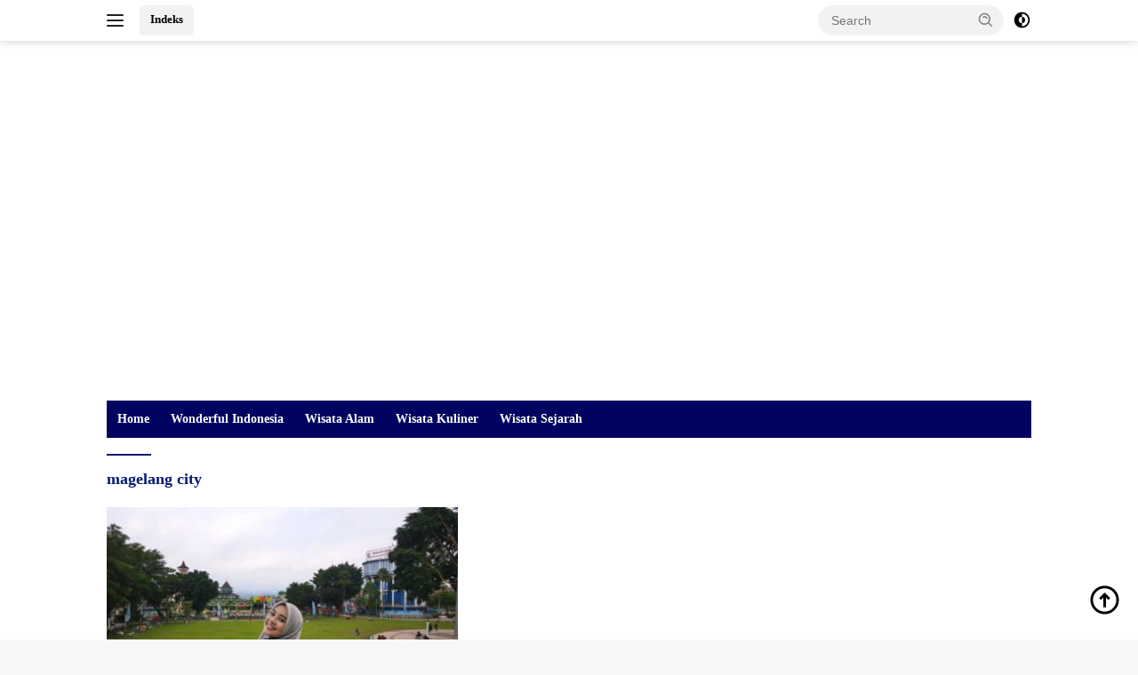

--- FILE ---
content_type: text/html; charset=UTF-8
request_url: https://www.matalidah.com/tag/magelang-city/
body_size: 19518
content:
<!doctype html><html lang="en-US"><head><script data-no-optimize="1">var litespeed_docref=sessionStorage.getItem("litespeed_docref");litespeed_docref&&(Object.defineProperty(document,"referrer",{get:function(){return litespeed_docref}}),sessionStorage.removeItem("litespeed_docref"));</script> <meta charset="UTF-8"><meta name="viewport" content="width=device-width, initial-scale=1"><link rel="profile" href="https://gmpg.org/xfn/11"><meta name='robots' content='index, follow, max-image-preview:large, max-snippet:-1, max-video-preview:-1' /><title>magelang city Archives - MataLidah.com</title><link rel="canonical" href="https://www.matalidah.com/tag/magelang-city/" /><meta property="og:locale" content="en_US" /><meta property="og:type" content="article" /><meta property="og:title" content="magelang city Archives - MataLidah.com" /><meta property="og:url" content="https://www.matalidah.com/tag/magelang-city/" /><meta property="og:site_name" content="MataLidah.com" /><meta name="twitter:card" content="summary_large_image" /><meta name="twitter:site" content="@MataLidah" /> <script type="application/ld+json" class="yoast-schema-graph">{"@context":"https://schema.org","@graph":[{"@type":"CollectionPage","@id":"https://www.matalidah.com/tag/magelang-city/","url":"https://www.matalidah.com/tag/magelang-city/","name":"magelang city Archives - MataLidah.com","isPartOf":{"@id":"https://www.matalidah.com/#website"},"primaryImageOfPage":{"@id":"https://www.matalidah.com/tag/magelang-city/#primaryimage"},"image":{"@id":"https://www.matalidah.com/tag/magelang-city/#primaryimage"},"thumbnailUrl":"https://www.matalidah.com/wp-content/uploads/2023/11/Kota-Magelang.jpg","breadcrumb":{"@id":"https://www.matalidah.com/tag/magelang-city/#breadcrumb"},"inLanguage":"en-US"},{"@type":"ImageObject","inLanguage":"en-US","@id":"https://www.matalidah.com/tag/magelang-city/#primaryimage","url":"https://www.matalidah.com/wp-content/uploads/2023/11/Kota-Magelang.jpg","contentUrl":"https://www.matalidah.com/wp-content/uploads/2023/11/Kota-Magelang.jpg","width":1908,"height":1073},{"@type":"BreadcrumbList","@id":"https://www.matalidah.com/tag/magelang-city/#breadcrumb","itemListElement":[{"@type":"ListItem","position":1,"name":"Home","item":"https://www.matalidah.com/"},{"@type":"ListItem","position":2,"name":"magelang city"}]},{"@type":"WebSite","@id":"https://www.matalidah.com/#website","url":"https://www.matalidah.com/","name":"MataLidah.com","description":"Menyejukkan Mata Memanjakan Lidah","publisher":{"@id":"https://www.matalidah.com/#organization"},"potentialAction":[{"@type":"SearchAction","target":{"@type":"EntryPoint","urlTemplate":"https://www.matalidah.com/?s={search_term_string}"},"query-input":{"@type":"PropertyValueSpecification","valueRequired":true,"valueName":"search_term_string"}}],"inLanguage":"en-US"},{"@type":"Organization","@id":"https://www.matalidah.com/#organization","name":"MataLidah.com","url":"https://www.matalidah.com/","logo":{"@type":"ImageObject","inLanguage":"en-US","@id":"https://www.matalidah.com/#/schema/logo/image/","url":"https://www.matalidah.com/wp-content/uploads/2025/08/Banner-Matlid.jpeg","contentUrl":"https://www.matalidah.com/wp-content/uploads/2025/08/Banner-Matlid.jpeg","width":365,"height":45,"caption":"MataLidah.com"},"image":{"@id":"https://www.matalidah.com/#/schema/logo/image/"},"sameAs":["https://www.facebook.com/matalidah.channel","https://x.com/MataLidah"]}]}</script> <link rel='dns-prefetch' href='//www.googletagmanager.com' /><link rel='dns-prefetch' href='//fonts.googleapis.com' /><link rel='dns-prefetch' href='//pagead2.googlesyndication.com' /><link rel="alternate" type="application/rss+xml" title="MataLidah.com &raquo; Feed" href="https://www.matalidah.com/feed/" /><link rel="alternate" type="application/rss+xml" title="MataLidah.com &raquo; Comments Feed" href="https://www.matalidah.com/comments/feed/" /><link rel="alternate" type="application/rss+xml" title="MataLidah.com &raquo; magelang city Tag Feed" href="https://www.matalidah.com/tag/magelang-city/feed/" /><style>.lazyload,
			.lazyloading {
				max-width: 100%;
			}</style><style id='wp-img-auto-sizes-contain-inline-css'>img:is([sizes=auto i],[sizes^="auto," i]){contain-intrinsic-size:3000px 1500px}
/*# sourceURL=wp-img-auto-sizes-contain-inline-css */</style><link data-optimized="2" rel="stylesheet" href="https://www.matalidah.com/wp-content/litespeed/css/eb52834b0b0fd986a1fec12ed0896247.css?ver=4b0b7" /><style id='wp-block-heading-inline-css'>h1:where(.wp-block-heading).has-background,h2:where(.wp-block-heading).has-background,h3:where(.wp-block-heading).has-background,h4:where(.wp-block-heading).has-background,h5:where(.wp-block-heading).has-background,h6:where(.wp-block-heading).has-background{padding:1.25em 2.375em}h1.has-text-align-left[style*=writing-mode]:where([style*=vertical-lr]),h1.has-text-align-right[style*=writing-mode]:where([style*=vertical-rl]),h2.has-text-align-left[style*=writing-mode]:where([style*=vertical-lr]),h2.has-text-align-right[style*=writing-mode]:where([style*=vertical-rl]),h3.has-text-align-left[style*=writing-mode]:where([style*=vertical-lr]),h3.has-text-align-right[style*=writing-mode]:where([style*=vertical-rl]),h4.has-text-align-left[style*=writing-mode]:where([style*=vertical-lr]),h4.has-text-align-right[style*=writing-mode]:where([style*=vertical-rl]),h5.has-text-align-left[style*=writing-mode]:where([style*=vertical-lr]),h5.has-text-align-right[style*=writing-mode]:where([style*=vertical-rl]),h6.has-text-align-left[style*=writing-mode]:where([style*=vertical-lr]),h6.has-text-align-right[style*=writing-mode]:where([style*=vertical-rl]){rotate:180deg}
/*# sourceURL=https://www.matalidah.com/wp-includes/blocks/heading/style.min.css */</style><style id='wp-block-paragraph-inline-css'>.is-small-text{font-size:.875em}.is-regular-text{font-size:1em}.is-large-text{font-size:2.25em}.is-larger-text{font-size:3em}.has-drop-cap:not(:focus):first-letter{float:left;font-size:8.4em;font-style:normal;font-weight:100;line-height:.68;margin:.05em .1em 0 0;text-transform:uppercase}body.rtl .has-drop-cap:not(:focus):first-letter{float:none;margin-left:.1em}p.has-drop-cap.has-background{overflow:hidden}:root :where(p.has-background){padding:1.25em 2.375em}:where(p.has-text-color:not(.has-link-color)) a{color:inherit}p.has-text-align-left[style*="writing-mode:vertical-lr"],p.has-text-align-right[style*="writing-mode:vertical-rl"]{rotate:180deg}
/*# sourceURL=https://www.matalidah.com/wp-includes/blocks/paragraph/style.min.css */</style><style id='global-styles-inline-css'>:root{--wp--preset--aspect-ratio--square: 1;--wp--preset--aspect-ratio--4-3: 4/3;--wp--preset--aspect-ratio--3-4: 3/4;--wp--preset--aspect-ratio--3-2: 3/2;--wp--preset--aspect-ratio--2-3: 2/3;--wp--preset--aspect-ratio--16-9: 16/9;--wp--preset--aspect-ratio--9-16: 9/16;--wp--preset--color--black: #000000;--wp--preset--color--cyan-bluish-gray: #abb8c3;--wp--preset--color--white: #ffffff;--wp--preset--color--pale-pink: #f78da7;--wp--preset--color--vivid-red: #cf2e2e;--wp--preset--color--luminous-vivid-orange: #ff6900;--wp--preset--color--luminous-vivid-amber: #fcb900;--wp--preset--color--light-green-cyan: #7bdcb5;--wp--preset--color--vivid-green-cyan: #00d084;--wp--preset--color--pale-cyan-blue: #8ed1fc;--wp--preset--color--vivid-cyan-blue: #0693e3;--wp--preset--color--vivid-purple: #9b51e0;--wp--preset--gradient--vivid-cyan-blue-to-vivid-purple: linear-gradient(135deg,rgb(6,147,227) 0%,rgb(155,81,224) 100%);--wp--preset--gradient--light-green-cyan-to-vivid-green-cyan: linear-gradient(135deg,rgb(122,220,180) 0%,rgb(0,208,130) 100%);--wp--preset--gradient--luminous-vivid-amber-to-luminous-vivid-orange: linear-gradient(135deg,rgb(252,185,0) 0%,rgb(255,105,0) 100%);--wp--preset--gradient--luminous-vivid-orange-to-vivid-red: linear-gradient(135deg,rgb(255,105,0) 0%,rgb(207,46,46) 100%);--wp--preset--gradient--very-light-gray-to-cyan-bluish-gray: linear-gradient(135deg,rgb(238,238,238) 0%,rgb(169,184,195) 100%);--wp--preset--gradient--cool-to-warm-spectrum: linear-gradient(135deg,rgb(74,234,220) 0%,rgb(151,120,209) 20%,rgb(207,42,186) 40%,rgb(238,44,130) 60%,rgb(251,105,98) 80%,rgb(254,248,76) 100%);--wp--preset--gradient--blush-light-purple: linear-gradient(135deg,rgb(255,206,236) 0%,rgb(152,150,240) 100%);--wp--preset--gradient--blush-bordeaux: linear-gradient(135deg,rgb(254,205,165) 0%,rgb(254,45,45) 50%,rgb(107,0,62) 100%);--wp--preset--gradient--luminous-dusk: linear-gradient(135deg,rgb(255,203,112) 0%,rgb(199,81,192) 50%,rgb(65,88,208) 100%);--wp--preset--gradient--pale-ocean: linear-gradient(135deg,rgb(255,245,203) 0%,rgb(182,227,212) 50%,rgb(51,167,181) 100%);--wp--preset--gradient--electric-grass: linear-gradient(135deg,rgb(202,248,128) 0%,rgb(113,206,126) 100%);--wp--preset--gradient--midnight: linear-gradient(135deg,rgb(2,3,129) 0%,rgb(40,116,252) 100%);--wp--preset--font-size--small: 13px;--wp--preset--font-size--medium: 20px;--wp--preset--font-size--large: 36px;--wp--preset--font-size--x-large: 42px;--wp--preset--spacing--20: 0.44rem;--wp--preset--spacing--30: 0.67rem;--wp--preset--spacing--40: 1rem;--wp--preset--spacing--50: 1.5rem;--wp--preset--spacing--60: 2.25rem;--wp--preset--spacing--70: 3.38rem;--wp--preset--spacing--80: 5.06rem;--wp--preset--shadow--natural: 6px 6px 9px rgba(0, 0, 0, 0.2);--wp--preset--shadow--deep: 12px 12px 50px rgba(0, 0, 0, 0.4);--wp--preset--shadow--sharp: 6px 6px 0px rgba(0, 0, 0, 0.2);--wp--preset--shadow--outlined: 6px 6px 0px -3px rgb(255, 255, 255), 6px 6px rgb(0, 0, 0);--wp--preset--shadow--crisp: 6px 6px 0px rgb(0, 0, 0);}:where(.is-layout-flex){gap: 0.5em;}:where(.is-layout-grid){gap: 0.5em;}body .is-layout-flex{display: flex;}.is-layout-flex{flex-wrap: wrap;align-items: center;}.is-layout-flex > :is(*, div){margin: 0;}body .is-layout-grid{display: grid;}.is-layout-grid > :is(*, div){margin: 0;}:where(.wp-block-columns.is-layout-flex){gap: 2em;}:where(.wp-block-columns.is-layout-grid){gap: 2em;}:where(.wp-block-post-template.is-layout-flex){gap: 1.25em;}:where(.wp-block-post-template.is-layout-grid){gap: 1.25em;}.has-black-color{color: var(--wp--preset--color--black) !important;}.has-cyan-bluish-gray-color{color: var(--wp--preset--color--cyan-bluish-gray) !important;}.has-white-color{color: var(--wp--preset--color--white) !important;}.has-pale-pink-color{color: var(--wp--preset--color--pale-pink) !important;}.has-vivid-red-color{color: var(--wp--preset--color--vivid-red) !important;}.has-luminous-vivid-orange-color{color: var(--wp--preset--color--luminous-vivid-orange) !important;}.has-luminous-vivid-amber-color{color: var(--wp--preset--color--luminous-vivid-amber) !important;}.has-light-green-cyan-color{color: var(--wp--preset--color--light-green-cyan) !important;}.has-vivid-green-cyan-color{color: var(--wp--preset--color--vivid-green-cyan) !important;}.has-pale-cyan-blue-color{color: var(--wp--preset--color--pale-cyan-blue) !important;}.has-vivid-cyan-blue-color{color: var(--wp--preset--color--vivid-cyan-blue) !important;}.has-vivid-purple-color{color: var(--wp--preset--color--vivid-purple) !important;}.has-black-background-color{background-color: var(--wp--preset--color--black) !important;}.has-cyan-bluish-gray-background-color{background-color: var(--wp--preset--color--cyan-bluish-gray) !important;}.has-white-background-color{background-color: var(--wp--preset--color--white) !important;}.has-pale-pink-background-color{background-color: var(--wp--preset--color--pale-pink) !important;}.has-vivid-red-background-color{background-color: var(--wp--preset--color--vivid-red) !important;}.has-luminous-vivid-orange-background-color{background-color: var(--wp--preset--color--luminous-vivid-orange) !important;}.has-luminous-vivid-amber-background-color{background-color: var(--wp--preset--color--luminous-vivid-amber) !important;}.has-light-green-cyan-background-color{background-color: var(--wp--preset--color--light-green-cyan) !important;}.has-vivid-green-cyan-background-color{background-color: var(--wp--preset--color--vivid-green-cyan) !important;}.has-pale-cyan-blue-background-color{background-color: var(--wp--preset--color--pale-cyan-blue) !important;}.has-vivid-cyan-blue-background-color{background-color: var(--wp--preset--color--vivid-cyan-blue) !important;}.has-vivid-purple-background-color{background-color: var(--wp--preset--color--vivid-purple) !important;}.has-black-border-color{border-color: var(--wp--preset--color--black) !important;}.has-cyan-bluish-gray-border-color{border-color: var(--wp--preset--color--cyan-bluish-gray) !important;}.has-white-border-color{border-color: var(--wp--preset--color--white) !important;}.has-pale-pink-border-color{border-color: var(--wp--preset--color--pale-pink) !important;}.has-vivid-red-border-color{border-color: var(--wp--preset--color--vivid-red) !important;}.has-luminous-vivid-orange-border-color{border-color: var(--wp--preset--color--luminous-vivid-orange) !important;}.has-luminous-vivid-amber-border-color{border-color: var(--wp--preset--color--luminous-vivid-amber) !important;}.has-light-green-cyan-border-color{border-color: var(--wp--preset--color--light-green-cyan) !important;}.has-vivid-green-cyan-border-color{border-color: var(--wp--preset--color--vivid-green-cyan) !important;}.has-pale-cyan-blue-border-color{border-color: var(--wp--preset--color--pale-cyan-blue) !important;}.has-vivid-cyan-blue-border-color{border-color: var(--wp--preset--color--vivid-cyan-blue) !important;}.has-vivid-purple-border-color{border-color: var(--wp--preset--color--vivid-purple) !important;}.has-vivid-cyan-blue-to-vivid-purple-gradient-background{background: var(--wp--preset--gradient--vivid-cyan-blue-to-vivid-purple) !important;}.has-light-green-cyan-to-vivid-green-cyan-gradient-background{background: var(--wp--preset--gradient--light-green-cyan-to-vivid-green-cyan) !important;}.has-luminous-vivid-amber-to-luminous-vivid-orange-gradient-background{background: var(--wp--preset--gradient--luminous-vivid-amber-to-luminous-vivid-orange) !important;}.has-luminous-vivid-orange-to-vivid-red-gradient-background{background: var(--wp--preset--gradient--luminous-vivid-orange-to-vivid-red) !important;}.has-very-light-gray-to-cyan-bluish-gray-gradient-background{background: var(--wp--preset--gradient--very-light-gray-to-cyan-bluish-gray) !important;}.has-cool-to-warm-spectrum-gradient-background{background: var(--wp--preset--gradient--cool-to-warm-spectrum) !important;}.has-blush-light-purple-gradient-background{background: var(--wp--preset--gradient--blush-light-purple) !important;}.has-blush-bordeaux-gradient-background{background: var(--wp--preset--gradient--blush-bordeaux) !important;}.has-luminous-dusk-gradient-background{background: var(--wp--preset--gradient--luminous-dusk) !important;}.has-pale-ocean-gradient-background{background: var(--wp--preset--gradient--pale-ocean) !important;}.has-electric-grass-gradient-background{background: var(--wp--preset--gradient--electric-grass) !important;}.has-midnight-gradient-background{background: var(--wp--preset--gradient--midnight) !important;}.has-small-font-size{font-size: var(--wp--preset--font-size--small) !important;}.has-medium-font-size{font-size: var(--wp--preset--font-size--medium) !important;}.has-large-font-size{font-size: var(--wp--preset--font-size--large) !important;}.has-x-large-font-size{font-size: var(--wp--preset--font-size--x-large) !important;}
/*# sourceURL=global-styles-inline-css */</style><style id='classic-theme-styles-inline-css'>/*! This file is auto-generated */
.wp-block-button__link{color:#fff;background-color:#32373c;border-radius:9999px;box-shadow:none;text-decoration:none;padding:calc(.667em + 2px) calc(1.333em + 2px);font-size:1.125em}.wp-block-file__button{background:#32373c;color:#fff;text-decoration:none}
/*# sourceURL=/wp-includes/css/classic-themes.min.css */</style><style id='wpberita-style-inline-css'>h1,h2,h3,h4,h5,h6,.sidr-class-site-title,.site-title,.gmr-mainmenu ul > li > a,.sidr ul li a,.heading-text,.gmr-mobilemenu ul li a,#navigationamp ul li a{font-family:Quicksand;}h1,h2,h3,h4,h5,h6,.sidr-class-site-title,.site-title,.gmr-mainmenu ul > li > a,.sidr ul li a,.heading-text,.gmr-mobilemenu ul li a,#navigationamp ul li a,.related-text-onlytitle{font-weight:600;}h1 strong,h2 strong,h3 strong,h4 strong,h5 strong,h6 strong{font-weight:700;}body{font-family:Open Sans;--font-reguler:400;--font-bold:600;--background-color:#f8f8f8;--main-color:#000000;--link-color-body:#000000;--hoverlink-color-body:#081a70;--border-color:#cccccc;--button-bgcolor:#081a70;--button-color:#ffffff;--header-bgcolor:#ffffff;--topnav-color:#222222;--bigheadline-color:#081a70;--mainmenu-color:#ffffff;--mainmenu-hovercolor:#ffffff;--secondmenu-bgcolor:#363f5b;--secondmenu-color:#ffffff;--secondmenu-hovercolor:#000000;--content-bgcolor:#ffffff;--content-greycolor:#888888;--greybody-bgcolor:#efefef;--footer-bgcolor:#f0f0f0;--footer-color:#666666;--footer-linkcolor:#666666;--footer-hover-linkcolor:#666666;}.entry-content-single{font-size:16px;}body,body.dark-theme{--scheme-color:#081a70;--secondscheme-color:#081a70;--mainmenu-bgcolor:#000460;}/* Generate Using Cache */
/*# sourceURL=wpberita-style-inline-css */</style>
 <script type="litespeed/javascript" data-src="https://www.googletagmanager.com/gtag/js?id=GT-5R44KXK3" id="google_gtagjs-js"></script> <script id="google_gtagjs-js-after" type="litespeed/javascript">window.dataLayer=window.dataLayer||[];function gtag(){dataLayer.push(arguments)}
gtag("set","linker",{"domains":["www.matalidah.com"]});gtag("js",new Date());gtag("set","developer_id.dZTNiMT",!0);gtag("config","GT-5R44KXK3")</script> <link rel="https://api.w.org/" href="https://www.matalidah.com/wp-json/" /><link rel="alternate" title="JSON" type="application/json" href="https://www.matalidah.com/wp-json/wp/v2/tags/1126" /><link rel="EditURI" type="application/rsd+xml" title="RSD" href="https://www.matalidah.com/xmlrpc.php?rsd" /><meta name="generator" content="WordPress 6.9" /><meta name="generator" content="Site Kit by Google 1.170.0" /><meta name="generator" content="performant-translations 1.2.0"><style>/* CSS added by WP Meta and Date Remover*/.entry-meta {display:none !important;}
	.home .entry-meta { display: none; }
	.entry-footer {display:none !important;}
	.home .entry-footer { display: none; }</style> <script type="litespeed/javascript">document.documentElement.className=document.documentElement.className.replace('no-js','js')</script> <style>.no-js img.lazyload {
				display: none;
			}

			figure.wp-block-image img.lazyloading {
				min-width: 150px;
			}

			.lazyload,
			.lazyloading {
				--smush-placeholder-width: 100px;
				--smush-placeholder-aspect-ratio: 1/1;
				width: var(--smush-image-width, var(--smush-placeholder-width)) !important;
				aspect-ratio: var(--smush-image-aspect-ratio, var(--smush-placeholder-aspect-ratio)) !important;
			}

						.lazyload, .lazyloading {
				opacity: 0;
			}

			.lazyloaded {
				opacity: 1;
				transition: opacity 400ms;
				transition-delay: 0ms;
			}</style> <script type="litespeed/javascript" data-src="https://pagead2.googlesyndication.com/pagead/js/adsbygoogle.js?client=ca-pub-9207877899912544"
     crossorigin="anonymous"></script> <meta name="google-adsense-platform-account" content="ca-host-pub-2644536267352236"><meta name="google-adsense-platform-domain" content="sitekit.withgoogle.com"> <script type="litespeed/javascript">(function(w,d,s,l,i){w[l]=w[l]||[];w[l].push({'gtm.start':new Date().getTime(),event:'gtm.js'});var f=d.getElementsByTagName(s)[0],j=d.createElement(s),dl=l!='dataLayer'?'&l='+l:'';j.async=!0;j.src='https://www.googletagmanager.com/gtm.js?id='+i+dl;f.parentNode.insertBefore(j,f)})(window,document,'script','dataLayer','GTM-PDPJ5N5')</script>  <script type="litespeed/javascript" data-src="https://pagead2.googlesyndication.com/pagead/js/adsbygoogle.js?client=ca-pub-9207877899912544&amp;host=ca-host-pub-2644536267352236" crossorigin="anonymous"></script> <link rel="icon" href="https://www.matalidah.com/wp-content/uploads/2025/08/cropped-Logo-Bulat-OK-NBG-32x32.png" sizes="32x32" /><link rel="icon" href="https://www.matalidah.com/wp-content/uploads/2025/08/cropped-Logo-Bulat-OK-NBG-192x192.png" sizes="192x192" /><link rel="apple-touch-icon" href="https://www.matalidah.com/wp-content/uploads/2025/08/cropped-Logo-Bulat-OK-NBG-180x180.png" /><meta name="msapplication-TileImage" content="https://www.matalidah.com/wp-content/uploads/2025/08/cropped-Logo-Bulat-OK-NBG-270x270.png" /><style id="wp-custom-css">.site-info {display: none}</style></head><body class="archive tag tag-magelang-city tag-1126 wp-custom-logo wp-embed-responsive wp-theme-wpberita idtheme kentooz hfeed gmr-disable-sticky">
<noscript>
<iframe data-src="https://www.googletagmanager.com/ns.html?id=GTM-PDPJ5N5" height="0" width="0" style="display:none;visibility:hidden" src="[data-uri]" class="lazyload" data-load-mode="1"></iframe>
</noscript>
<a class="skip-link screen-reader-text" href="#primary">Skip to content</a><div id="topnavwrap" class="gmr-topnavwrap clearfix"><div class="container"><div class="list-flex"><div class="row-flex gmr-navleft">
<a id="gmr-responsive-menu" title="Menus" href="#menus" rel="nofollow"><div class="ktz-i-wrap"><span class="ktz-i"></span><span class="ktz-i"></span><span class="ktz-i"></span></div></a><div class="gmr-logo-mobile"><a class="custom-logo-link" href="https://www.matalidah.com/" title="MataLidah.com" rel="home"><img class="custom-logo lazyload" data-src="https://www.matalidah.com/wp-content/uploads/2025/08/Banner-Matlid.jpeg" width="365" height="45" alt="MataLidah.com" src="[data-uri]" style="--smush-placeholder-width: 365px; --smush-placeholder-aspect-ratio: 365/45;" /></a></div><a href="https://www.matalidah.com/indeks/" class="topnav-button second-topnav-btn nomobile heading-text" title="Indeks">Indeks</a></div><div class="row-flex gmr-navright"><div class="gmr-table-search"><form method="get" class="gmr-searchform searchform" action="https://www.matalidah.com/">
<input type="text" name="s" id="s" placeholder="Search" />
<input type="hidden" name="post_type" value="post" />
<button type="submit" role="button" class="gmr-search-submit gmr-search-icon">
<svg xmlns="http://www.w3.org/2000/svg" aria-hidden="true" role="img" width="1em" height="1em" preserveAspectRatio="xMidYMid meet" viewBox="0 0 24 24"><path fill="currentColor" d="M10 18a7.952 7.952 0 0 0 4.897-1.688l4.396 4.396l1.414-1.414l-4.396-4.396A7.952 7.952 0 0 0 18 10c0-4.411-3.589-8-8-8s-8 3.589-8 8s3.589 8 8 8zm0-14c3.309 0 6 2.691 6 6s-2.691 6-6 6s-6-2.691-6-6s2.691-6 6-6z"/><path fill="currentColor" d="M11.412 8.586c.379.38.588.882.588 1.414h2a3.977 3.977 0 0 0-1.174-2.828c-1.514-1.512-4.139-1.512-5.652 0l1.412 1.416c.76-.758 2.07-.756 2.826-.002z"/></svg>
</button></form></div>
<a class="darkmode-button topnav-button" title="Dark Mode" href="#" rel="nofollow"><svg xmlns="http://www.w3.org/2000/svg" aria-hidden="true" role="img" width="1em" height="1em" preserveAspectRatio="xMidYMid meet" viewBox="0 0 24 24"><g fill="currentColor"><path d="M12 16a4 4 0 0 0 0-8v8Z"/><path fill-rule="evenodd" d="M12 2C6.477 2 2 6.477 2 12s4.477 10 10 10s10-4.477 10-10S17.523 2 12 2Zm0 2v4a4 4 0 1 0 0 8v4a8 8 0 1 0 0-16Z" clip-rule="evenodd"/></g></svg></a><div class="gmr-search-btn">
<a id="search-menu-button" class="topnav-button gmr-search-icon" title="Search" href="#" rel="nofollow"><svg xmlns="http://www.w3.org/2000/svg" aria-hidden="true" role="img" width="1em" height="1em" preserveAspectRatio="xMidYMid meet" viewBox="0 0 24 24"><path fill="none" stroke="currentColor" stroke-linecap="round" stroke-width="2" d="m21 21l-4.486-4.494M19 10.5a8.5 8.5 0 1 1-17 0a8.5 8.5 0 0 1 17 0Z"/></svg></a><div id="search-dropdown-container" class="search-dropdown search"><form method="get" class="gmr-searchform searchform" action="https://www.matalidah.com/">
<input type="text" name="s" id="s" placeholder="Search" />
<button type="submit" class="gmr-search-submit gmr-search-icon"><svg xmlns="http://www.w3.org/2000/svg" aria-hidden="true" role="img" width="1em" height="1em" preserveAspectRatio="xMidYMid meet" viewBox="0 0 24 24"><path fill="currentColor" d="M10 18a7.952 7.952 0 0 0 4.897-1.688l4.396 4.396l1.414-1.414l-4.396-4.396A7.952 7.952 0 0 0 18 10c0-4.411-3.589-8-8-8s-8 3.589-8 8s3.589 8 8 8zm0-14c3.309 0 6 2.691 6 6s-2.691 6-6 6s-6-2.691-6-6s2.691-6 6-6z"/><path fill="currentColor" d="M11.412 8.586c.379.38.588.882.588 1.414h2a3.977 3.977 0 0 0-1.174-2.828c-1.514-1.512-4.139-1.512-5.652 0l1.412 1.416c.76-.758 2.07-.756 2.826-.002z"/></svg></button></form></div></div></div></div></div></div><div id="page" class="site"><header id="masthead" class="site-header"><div class="container"><div class="site-branding"><div class="gmr-logo"><div class="gmr-logo-wrap"><a class="custom-logo-link logolink" href="https://www.matalidah.com" title="MataLidah.com" rel="home"><img class="custom-logo lazyload" data-src="https://www.matalidah.com/wp-content/uploads/2025/08/Banner-Matlid.jpeg" width="365" height="45" alt="MataLidah.com" src="[data-uri]" style="--smush-placeholder-width: 365px; --smush-placeholder-aspect-ratio: 365/45;" /></a><div class="close-topnavmenu-wrap"><a id="close-topnavmenu-button" rel="nofollow" href="#"><svg xmlns="http://www.w3.org/2000/svg" aria-hidden="true" role="img" width="1em" height="1em" preserveAspectRatio="xMidYMid meet" viewBox="0 0 32 32"><path fill="currentColor" d="M24 9.4L22.6 8L16 14.6L9.4 8L8 9.4l6.6 6.6L8 22.6L9.4 24l6.6-6.6l6.6 6.6l1.4-1.4l-6.6-6.6L24 9.4z"/></svg></a></div></div></div></div></div></header><div id="main-nav-wrap" class="gmr-mainmenu-wrap"><div class="container"><nav id="main-nav" class="main-navigation gmr-mainmenu"><ul id="primary-menu" class="menu"><li id="menu-item-707" class="menu-item menu-item-type-custom menu-item-object-custom menu-item-home menu-item-707"><a href="https://www.matalidah.com/">Home</a></li><li id="menu-item-353" class="menu-item menu-item-type-taxonomy menu-item-object-category menu-item-353"><a href="https://www.matalidah.com/category/wonderful-indonesia/">Wonderful Indonesia</a></li><li id="menu-item-319" class="menu-item menu-item-type-taxonomy menu-item-object-category menu-item-319"><a href="https://www.matalidah.com/category/wisata-alam/">Wisata Alam</a></li><li id="menu-item-321" class="menu-item menu-item-type-taxonomy menu-item-object-category menu-item-321"><a href="https://www.matalidah.com/category/wisata-kuliner/">Wisata Kuliner</a></li><li id="menu-item-438" class="menu-item menu-item-type-taxonomy menu-item-object-category menu-item-438"><a href="https://www.matalidah.com/category/wisata-sejarah/">Wisata Sejarah</a></li></ul></nav></div></div><div id="content" class="gmr-content"><div class="container"><div class="row"><main id="primary" class="site-main col-md-8"><header class="page-header"><h1 class="page-title">magelang city</h1></header><div class="gmr-bigheadline clearfix"><div class="gmr-big-headline">
<a class="post-thumbnail" href="https://www.matalidah.com/cantiknya-kota-magelang-kota-terkecil-di-jawa-tengah/" title="Cantiknya KOTA MAGELANG: Kota Terkecil di Jawa Tengah" aria-hidden="true" tabindex="-1">
<img data-lazyloaded="1" src="[data-uri]" width="400" height="225" data-src="https://www.matalidah.com/wp-content/uploads/2023/11/Kota-Magelang-400x225.jpg" class="attachment-large size-large wp-post-image" alt="" decoding="async" fetchpriority="high" data-srcset="https://www.matalidah.com/wp-content/uploads/2023/11/Kota-Magelang-400x225.jpg 400w, https://www.matalidah.com/wp-content/uploads/2023/11/Kota-Magelang-768x432.jpg 768w, https://www.matalidah.com/wp-content/uploads/2023/11/Kota-Magelang-1536x864.jpg 1536w, https://www.matalidah.com/wp-content/uploads/2023/11/Kota-Magelang-250x140.jpg 250w, https://www.matalidah.com/wp-content/uploads/2023/11/Kota-Magelang.jpg 1908w" data-sizes="(max-width: 400px) 100vw, 400px" />							</a><div class="gmr-bigheadline-content"><div class="gmr-meta-topic"><strong><span class="cat-links-content"><a href="https://www.matalidah.com/category/wisata-sejarah/" rel="category tag">Wisata Sejarah</a>, <a href="https://www.matalidah.com/category/wonderful-indonesia/" rel="category tag">Wonderful Indonesia</a></span></strong>&nbsp;&nbsp;<span class="meta-content"><span class="posted-on"><time class="entry-date published" datetime=""></time><time class="updated" datetime=""></time></span></span></div><h3 class="gmr-rp-biglink">
<a href="https://www.matalidah.com/cantiknya-kota-magelang-kota-terkecil-di-jawa-tengah/" class="gmr-slide-titlelink" title="Cantiknya KOTA MAGELANG: Kota Terkecil di Jawa Tengah">Cantiknya KOTA MAGELANG: Kota Terkecil di Jawa Tengah</a></h3><div class="entry-content entry-content-archive"><p>Setelah beberapa saat yang lalu menikmati indahnya bunga tabebuya yang bermekaran di Kota Magelang, Jawa Tengah. Kali ini, Matalidah kembali menyambangi Kota Magelang guna melakukan explorasi lebih dekat dan lebih&#8230;</p></div></div></div><div class="gmr-bigheadline-right"></div></div><div id="infinite-container"></div><div class="text-center"><div class="page-load-status"><div class="loader-ellips infinite-scroll-request gmr-ajax-load-wrapper gmr-loader"><div class="gmr-ajax-wrap"><div class="gmr-ajax-loader"><div></div><div></div></div></div></div><p class="infinite-scroll-last">No More Posts Available.</p><p class="infinite-scroll-error">No more pages to load.</p></div><p><button class="view-more-button heading-text">View More</button></p></div></main><aside id="secondary" class="widget-area col-md-4 pos-sticky"><section id="media_image-14" class="widget widget_media_image"><a href="https://s.shopee.co.id/2VinxwFHiP" target="_blank"><img width="696" height="798" data-src="https://www.matalidah.com/wp-content/uploads/2025/10/Screenshot-1302.png" class="image wp-image-2034  attachment-full size-full lazyload" alt="" style="--smush-placeholder-width: 696px; --smush-placeholder-aspect-ratio: 696/798;max-width: 100%; height: auto;" decoding="async" src="[data-uri]" /></a></section><section id="media_image-15" class="widget widget_media_image"><a href="https://s.shopee.co.id/9AELmlZUhP" target="_blank"><img width="770" height="462" data-src="https://www.matalidah.com/wp-content/uploads/2025/08/DJI-Osmo-360-Edited.jpg" class="image wp-image-1927  attachment-full size-full lazyload" alt="" style="--smush-placeholder-width: 770px; --smush-placeholder-aspect-ratio: 770/462;max-width: 100%; height: auto;" decoding="async" data-srcset="https://www.matalidah.com/wp-content/uploads/2025/08/DJI-Osmo-360-Edited.jpg 770w, https://www.matalidah.com/wp-content/uploads/2025/08/DJI-Osmo-360-Edited-768x461.jpg 768w" data-sizes="(max-width: 770px) 100vw, 770px" src="[data-uri]" /></a></section><section id="media_image-11" class="widget widget_media_image"><a href="https://s.shopee.co.id/20cyC9LApP" target="_blank"><img width="1046" height="558" data-src="https://www.matalidah.com/wp-content/uploads/2024/09/Screenshot_20240929_160442_YouTube.jpg" class="image wp-image-1323  attachment-full size-full lazyload" alt="" style="--smush-placeholder-width: 1046px; --smush-placeholder-aspect-ratio: 1046/558;max-width: 100%; height: auto;" decoding="async" data-srcset="https://www.matalidah.com/wp-content/uploads/2024/09/Screenshot_20240929_160442_YouTube.jpg 1046w, https://www.matalidah.com/wp-content/uploads/2024/09/Screenshot_20240929_160442_YouTube-768x410.jpg 768w" data-sizes="(max-width: 1046px) 100vw, 1046px" src="[data-uri]" /></a></section><section id="wpberita-popular-3" class="widget wpberita-popular"><div class="box-widget"><div class="page-header"><h3 class="widget-title">Popular Posts</h3></div><ul class="wpberita-list-widget"><li class="clearfix"><div class="rp-number pull-left heading-text">1</div><div class="recent-content numberstyle"><div class="meta-content"><span class="posted-on"><time class="entry-date published" datetime=""></time><time class="updated" datetime=""></time></span><span class="count-text">22525 View</span></div><a class="recent-title heading-text" href="https://www.matalidah.com/pesona-tol-kahyangan-magelang-negeri-kahyangan-magelang/" title="Pesona TOL KAHYANGAN Magelang: NEGERI KAHYANGAN Magelang" rel="bookmark">Pesona TOL KAHYANGAN Magelang: NEGERI KAHYANGAN Magelang</a></div></li><li class="clearfix"><div class="rp-number pull-left heading-text">2</div><div class="recent-content numberstyle"><div class="meta-content"><span class="posted-on"><time class="entry-date published" datetime=""></time><time class="updated" datetime=""></time></span><span class="count-text">12260 View</span></div><a class="recent-title heading-text" href="https://www.matalidah.com/gunung-cilik-wonosobo-seru-buat-hiking-dan-selfie/" title="GUNUNG CILIK WONOSOBO: Seru Buat Hiking dan Selfie" rel="bookmark">GUNUNG CILIK WONOSOBO: Seru Buat Hiking dan Selfie</a></div></li><li class="clearfix"><div class="rp-number pull-left heading-text">3</div><div class="recent-content numberstyle"><div class="meta-content"><span class="posted-on"><time class="entry-date published" datetime=""></time><time class="updated" datetime=""></time></span><span class="count-text">10478 View</span></div><a class="recent-title heading-text" href="https://www.matalidah.com/resto-kopi-gedang-kepok-karangpandan-wisata-kuliner-karanganyar-jawa-tengah/" title="Resto KOPI GEDANG KEPOK Karangpandan, Wisata Kuliner Karanganyar, Jawa Tengah" rel="bookmark">Resto KOPI GEDANG KEPOK Karangpandan, Wisata Kuliner Karanganyar, Jawa Tengah</a></div></li><li class="clearfix"><div class="rp-number pull-left heading-text">4</div><div class="recent-content numberstyle"><div class="meta-content"><span class="posted-on"><time class="entry-date published" datetime=""></time><time class="updated" datetime=""></time></span><span class="count-text">9615 View</span></div><a class="recent-title heading-text" href="https://www.matalidah.com/ngopi-dan-selfie-asyik-di-angkringan-kekinian-embun-merbabu-kopeng/" title="Ngopi dan Selfie Asyik di Angkringan Kekinian EMBUN MERBABU Kopeng" rel="bookmark">Ngopi dan Selfie Asyik di Angkringan Kekinian EMBUN MERBABU Kopeng</a></div></li><li class="clearfix"><div class="rp-number pull-left heading-text">5</div><div class="recent-content numberstyle"><div class="meta-content"><span class="posted-on"><time class="entry-date published" datetime=""></time><time class="updated" datetime=""></time></span><span class="count-text">8933 View</span></div><a class="recent-title heading-text" href="https://www.matalidah.com/eksplore-watu-putih-resort-borobudur-berasa-wisata-di-thailand/" title="Eksplore Watu Putih Resort Borobudur, Berasa Wisata di Thailand" rel="bookmark">Eksplore Watu Putih Resort Borobudur, Berasa Wisata di Thailand</a></div></li><li class="clearfix"><div class="rp-number pull-left heading-text">6</div><div class="recent-content numberstyle"><div class="meta-content"><span class="posted-on"><time class="entry-date published" datetime=""></time><time class="updated" datetime=""></time></span><span class="count-text">8541 View</span></div><a class="recent-title heading-text" href="https://www.matalidah.com/pengilon-edupark-cafe-dan-glamping-keren-di-temanggung-jawa-tengah/" title="PENGILON EDUPARK: Cafe dan Glamping Keren di Temanggung, Jawa Tengah" rel="bookmark">PENGILON EDUPARK: Cafe dan Glamping Keren di Temanggung, Jawa Tengah</a></div></li><li class="clearfix"><div class="rp-number pull-left heading-text">7</div><div class="recent-content numberstyle"><div class="meta-content"><span class="posted-on"><time class="entry-date published" datetime=""></time><time class="updated" datetime=""></time></span><span class="count-text">7941 View</span></div><a class="recent-title heading-text" href="https://www.matalidah.com/the-moby-park-glamping-dan-resto-keren-di-wonosobo-jawa-tengah/" title="The MOBY PARK, Glamping dan Resto Keren di Wonosobo, Jawa Tengah" rel="bookmark">The MOBY PARK, Glamping dan Resto Keren di Wonosobo, Jawa Tengah</a></div></li><li class="clearfix"><div class="rp-number pull-left heading-text">8</div><div class="recent-content numberstyle"><div class="meta-content"><span class="posted-on"><time class="entry-date published" datetime=""></time><time class="updated" datetime=""></time></span><span class="count-text">6999 View</span></div><a class="recent-title heading-text" href="https://www.matalidah.com/indahnya-omah-kembang-merbabu-traditional-highland-coffee/" title="Indahnya OMAH KEMBANG MERBABU: Traditional Highland Coffee" rel="bookmark">Indahnya OMAH KEMBANG MERBABU: Traditional Highland Coffee</a></div></li><li class="clearfix"><div class="rp-number pull-left heading-text">9</div><div class="recent-content numberstyle"><div class="meta-content"><span class="posted-on"><time class="entry-date published" datetime=""></time><time class="updated" datetime=""></time></span><span class="count-text">6338 View</span></div><a class="recent-title heading-text" href="https://www.matalidah.com/pesona-merbabu-view-cafe-cuntel-kopeng-semarang/" title="Pesona MERBABU VIEW &#038; CAFE Cuntel, Kopeng, Semarang" rel="bookmark">Pesona MERBABU VIEW &#038; CAFE Cuntel, Kopeng, Semarang</a></div></li><li class="clearfix"><div class="rp-number pull-left heading-text">10</div><div class="recent-content numberstyle"><div class="meta-content"><span class="posted-on"><time class="entry-date published" datetime=""></time><time class="updated" datetime=""></time></span><span class="count-text">4979 View</span></div><a class="recent-title heading-text" href="https://www.matalidah.com/villa-dan-kopi-omah-kita-selo-boyolali-destinasi-estetik-dengan-view-merapi/" title="Villa dan Kopi OMAH KITA Selo Boyolali: Destinasi Estetik dengan View Merapi" rel="bookmark">Villa dan Kopi OMAH KITA Selo Boyolali: Destinasi Estetik dengan View Merapi</a></div></li></ul></div></section><section id="wpberita-mp-4" class="widget wpberita-module"><div class="box-widget"><div class="page-header"><div class="gmr-titlewidget"><h3 class="widget-title">Wisata Alam</h3></div></div><div class="wpberita-list-slider wpberita-mp-4 clearfix" data-token="4"><div class="gmr-slider-content"><div class="list-slider">
<a class="post-thumbnail" href="https://www.matalidah.com/lamaru-sunrise-beach-balikpapan-indah-tapi-banyak-sampah/" title="Lamaru Sunrise Beach Balikpapan: Indah Tapi Banyak Sampah">
<img width="400" height="225" data-src="https://www.matalidah.com/wp-content/uploads/2026/01/Lamaru-Sunrise-Beach-Balikpapan-400x225.jpg" class="attachment-large size-large wp-post-image lazyload" alt="Lamaru Sunrise Beach Balikpapan: Indah Tapi Banyak Sampah" decoding="async" data-srcset="https://www.matalidah.com/wp-content/uploads/2026/01/Lamaru-Sunrise-Beach-Balikpapan-400x225.jpg 400w, https://www.matalidah.com/wp-content/uploads/2026/01/Lamaru-Sunrise-Beach-Balikpapan-768x432.jpg 768w, https://www.matalidah.com/wp-content/uploads/2026/01/Lamaru-Sunrise-Beach-Balikpapan-1536x864.jpg 1536w, https://www.matalidah.com/wp-content/uploads/2026/01/Lamaru-Sunrise-Beach-Balikpapan-250x140.jpg 250w, https://www.matalidah.com/wp-content/uploads/2026/01/Lamaru-Sunrise-Beach-Balikpapan.jpg 1920w" data-sizes="(max-width: 400px) 100vw, 400px" src="[data-uri]" style="--smush-placeholder-width: 400px; --smush-placeholder-aspect-ratio: 400/225;" />									</a><div class="list-gallery-title">
<a class="recent-title heading-text" href="https://www.matalidah.com/lamaru-sunrise-beach-balikpapan-indah-tapi-banyak-sampah/" title="Lamaru Sunrise Beach Balikpapan: Indah Tapi Banyak Sampah" rel="bookmark">Lamaru Sunrise Beach Balikpapan: Indah Tapi Banyak Sampah</a></div></div></div><div class="gmr-slider-content"><div class="list-slider">
<a class="post-thumbnail" href="https://www.matalidah.com/jembatan-manggar-spot-sunrise-dan-healing-gratis-di-balikpapan/" title="Jembatan Manggar: Spot Sunrise dan Healing Gratis di Balikpapan">
<img width="400" height="225" data-src="https://www.matalidah.com/wp-content/uploads/2025/12/Jembatan-Manggar-400x225.jpg" class="attachment-large size-large wp-post-image lazyload" alt="Jembatan Manggar: Spot Sunrise dan Healing Gratis di Balikpapan" decoding="async" data-srcset="https://www.matalidah.com/wp-content/uploads/2025/12/Jembatan-Manggar-400x225.jpg 400w, https://www.matalidah.com/wp-content/uploads/2025/12/Jembatan-Manggar-768x432.jpg 768w, https://www.matalidah.com/wp-content/uploads/2025/12/Jembatan-Manggar-1536x864.jpg 1536w, https://www.matalidah.com/wp-content/uploads/2025/12/Jembatan-Manggar-250x140.jpg 250w, https://www.matalidah.com/wp-content/uploads/2025/12/Jembatan-Manggar.jpg 1920w" data-sizes="(max-width: 400px) 100vw, 400px" src="[data-uri]" style="--smush-placeholder-width: 400px; --smush-placeholder-aspect-ratio: 400/225;" />									</a><div class="list-gallery-title">
<a class="recent-title heading-text" href="https://www.matalidah.com/jembatan-manggar-spot-sunrise-dan-healing-gratis-di-balikpapan/" title="Jembatan Manggar: Spot Sunrise dan Healing Gratis di Balikpapan" rel="bookmark">Jembatan Manggar: Spot Sunrise dan Healing Gratis di Balikpapan</a></div></div></div><div class="gmr-slider-content"><div class="list-slider">
<a class="post-thumbnail" href="https://www.matalidah.com/silancur-highland-magelang-destinasi-wisata-hits-sunrise-terbaik-dan-view-6-gunung/" title="Silancur Highland Magelang: Destinasi Wisata Hits, Sunrise Terbaik dan View 6 Gunung">
<img width="400" height="225" data-src="https://www.matalidah.com/wp-content/uploads/2025/10/Silancur-400x225.jpg" class="attachment-large size-large wp-post-image lazyload" alt="Silancur Highland Magelang: Destinasi Wisata Hits, Sunrise Terbaik dan View 6 Gunung" decoding="async" data-srcset="https://www.matalidah.com/wp-content/uploads/2025/10/Silancur-400x225.jpg 400w, https://www.matalidah.com/wp-content/uploads/2025/10/Silancur-768x431.jpg 768w, https://www.matalidah.com/wp-content/uploads/2025/10/Silancur-1536x862.jpg 1536w, https://www.matalidah.com/wp-content/uploads/2025/10/Silancur-250x140.jpg 250w, https://www.matalidah.com/wp-content/uploads/2025/10/Silancur.jpg 1920w" data-sizes="(max-width: 400px) 100vw, 400px" src="[data-uri]" style="--smush-placeholder-width: 400px; --smush-placeholder-aspect-ratio: 400/225;" />									</a><div class="list-gallery-title">
<a class="recent-title heading-text" href="https://www.matalidah.com/silancur-highland-magelang-destinasi-wisata-hits-sunrise-terbaik-dan-view-6-gunung/" title="Silancur Highland Magelang: Destinasi Wisata Hits, Sunrise Terbaik dan View 6 Gunung" rel="bookmark">Silancur Highland Magelang: Destinasi Wisata Hits, Sunrise Terbaik dan View 6 Gunung</a></div></div></div><div class="gmr-slider-content"><div class="list-slider">
<a class="post-thumbnail" href="https://www.matalidah.com/homosapiens-park-wisata-baru-magelang-dengan-zaman-purba/" title="Homosapiens Park: Wisata Baru Magelang dengan Konsep Zaman Purba">
<img width="400" height="225" data-src="https://www.matalidah.com/wp-content/uploads/2025/10/Homosapiens-Park-Magelang-400x225.jpg" class="attachment-large size-large wp-post-image lazyload" alt="Homosapiens Park: Wisata Baru Magelang dengan Konsep Zaman Purba" decoding="async" data-srcset="https://www.matalidah.com/wp-content/uploads/2025/10/Homosapiens-Park-Magelang-400x225.jpg 400w, https://www.matalidah.com/wp-content/uploads/2025/10/Homosapiens-Park-Magelang-768x433.jpg 768w, https://www.matalidah.com/wp-content/uploads/2025/10/Homosapiens-Park-Magelang-1536x867.jpg 1536w, https://www.matalidah.com/wp-content/uploads/2025/10/Homosapiens-Park-Magelang-250x140.jpg 250w, https://www.matalidah.com/wp-content/uploads/2025/10/Homosapiens-Park-Magelang.jpg 1918w" data-sizes="(max-width: 400px) 100vw, 400px" src="[data-uri]" style="--smush-placeholder-width: 400px; --smush-placeholder-aspect-ratio: 400/225;" />									</a><div class="list-gallery-title">
<a class="recent-title heading-text" href="https://www.matalidah.com/homosapiens-park-wisata-baru-magelang-dengan-zaman-purba/" title="Homosapiens Park: Wisata Baru Magelang dengan Konsep Zaman Purba" rel="bookmark">Homosapiens Park: Wisata Baru Magelang dengan Konsep Zaman Purba</a></div></div></div><div class="gmr-slider-content"><div class="list-slider">
<a class="post-thumbnail" href="https://www.matalidah.com/wajah-baru-negeri-kahyangan-magelang-makin-keren-dan-instagramable/" title="Wajah Baru Negeri Kahyangan Magelang: Makin Keren dan Instagramable">
<img width="400" height="225" data-src="https://www.matalidah.com/wp-content/uploads/2025/09/Negeri-Kahyangan-400x225.jpg" class="attachment-large size-large wp-post-image lazyload" alt="Wajah Baru Negeri Kahyangan Magelang: Makin Keren dan Instagramable" decoding="async" data-srcset="https://www.matalidah.com/wp-content/uploads/2025/09/Negeri-Kahyangan-400x225.jpg 400w, https://www.matalidah.com/wp-content/uploads/2025/09/Negeri-Kahyangan-768x432.jpg 768w, https://www.matalidah.com/wp-content/uploads/2025/09/Negeri-Kahyangan-1536x864.jpg 1536w, https://www.matalidah.com/wp-content/uploads/2025/09/Negeri-Kahyangan-250x140.jpg 250w, https://www.matalidah.com/wp-content/uploads/2025/09/Negeri-Kahyangan.jpg 1920w" data-sizes="(max-width: 400px) 100vw, 400px" src="[data-uri]" style="--smush-placeholder-width: 400px; --smush-placeholder-aspect-ratio: 400/225;" />									</a><div class="list-gallery-title">
<a class="recent-title heading-text" href="https://www.matalidah.com/wajah-baru-negeri-kahyangan-magelang-makin-keren-dan-instagramable/" title="Wajah Baru Negeri Kahyangan Magelang: Makin Keren dan Instagramable" rel="bookmark">Wajah Baru Negeri Kahyangan Magelang: Makin Keren dan Instagramable</a></div></div></div><div class="gmr-slider-content"><div class="list-slider">
<a class="post-thumbnail" href="https://www.matalidah.com/pagergunung-rockland-wisata-baru-magelang-transformasi-embung-sekembang/" title="Pagergunung Rockland: Wisata Baru Magelang, Transformasi Embung Sekembang">
<img width="400" height="225" data-src="https://www.matalidah.com/wp-content/uploads/2025/09/Pagergunung-Rockland-400x225.jpg" class="attachment-large size-large wp-post-image lazyload" alt="Pagergunung Rockland: Wisata Baru Magelang, Transformasi Embung Sekembang" decoding="async" data-srcset="https://www.matalidah.com/wp-content/uploads/2025/09/Pagergunung-Rockland-400x225.jpg 400w, https://www.matalidah.com/wp-content/uploads/2025/09/Pagergunung-Rockland-768x432.jpg 768w, https://www.matalidah.com/wp-content/uploads/2025/09/Pagergunung-Rockland-1536x864.jpg 1536w, https://www.matalidah.com/wp-content/uploads/2025/09/Pagergunung-Rockland-250x140.jpg 250w, https://www.matalidah.com/wp-content/uploads/2025/09/Pagergunung-Rockland.jpg 1899w" data-sizes="(max-width: 400px) 100vw, 400px" src="[data-uri]" style="--smush-placeholder-width: 400px; --smush-placeholder-aspect-ratio: 400/225;" />									</a><div class="list-gallery-title">
<a class="recent-title heading-text" href="https://www.matalidah.com/pagergunung-rockland-wisata-baru-magelang-transformasi-embung-sekembang/" title="Pagergunung Rockland: Wisata Baru Magelang, Transformasi Embung Sekembang" rel="bookmark">Pagergunung Rockland: Wisata Baru Magelang, Transformasi Embung Sekembang</a></div></div></div><div class="gmr-slider-content"><div class="list-slider">
<a class="post-thumbnail" href="https://www.matalidah.com/telomoyo-via-dalangan-sensasi-mendaki-gunung-pakai-jeep-dan-motor/" title="TELOMOYO VIA DALANGAN: Sensasi Mendaki Gunung Pakai Jeep dan Motor">
<img width="400" height="225" data-src="https://www.matalidah.com/wp-content/uploads/2025/09/Telomoyo-Remake-400x225.jpg" class="attachment-large size-large wp-post-image lazyload" alt="TELOMOYO VIA DALANGAN: Sensasi Mendaki Gunung Pakai Jeep dan Motor" decoding="async" data-srcset="https://www.matalidah.com/wp-content/uploads/2025/09/Telomoyo-Remake-400x225.jpg 400w, https://www.matalidah.com/wp-content/uploads/2025/09/Telomoyo-Remake-768x432.jpg 768w, https://www.matalidah.com/wp-content/uploads/2025/09/Telomoyo-Remake-1536x863.jpg 1536w, https://www.matalidah.com/wp-content/uploads/2025/09/Telomoyo-Remake-2048x1151.jpg 2048w, https://www.matalidah.com/wp-content/uploads/2025/09/Telomoyo-Remake-250x140.jpg 250w" data-sizes="(max-width: 400px) 100vw, 400px" src="[data-uri]" style="--smush-placeholder-width: 400px; --smush-placeholder-aspect-ratio: 400/225;" />									</a><div class="list-gallery-title">
<a class="recent-title heading-text" href="https://www.matalidah.com/telomoyo-via-dalangan-sensasi-mendaki-gunung-pakai-jeep-dan-motor/" title="TELOMOYO VIA DALANGAN: Sensasi Mendaki Gunung Pakai Jeep dan Motor" rel="bookmark">TELOMOYO VIA DALANGAN: Sensasi Mendaki Gunung Pakai Jeep dan Motor</a></div></div></div><div class="gmr-slider-content"><div class="list-slider">
<a class="post-thumbnail" href="https://www.matalidah.com/alun-alun-bandungan-wisata-gratis-di-lereng-gunung-ungaran/" title="Alun-Alun Bandungan: Wisata Gratis di Lereng Gunung Ungaran">
<img width="400" height="225" data-src="https://www.matalidah.com/wp-content/uploads/2025/09/Alun-Alun-Bandungan-400x225.jpg" class="attachment-large size-large wp-post-image lazyload" alt="Alun-Alun Bandungan: Wisata Gratis di Lereng Gunung Ungaran" decoding="async" data-srcset="https://www.matalidah.com/wp-content/uploads/2025/09/Alun-Alun-Bandungan-400x225.jpg 400w, https://www.matalidah.com/wp-content/uploads/2025/09/Alun-Alun-Bandungan-768x432.jpg 768w, https://www.matalidah.com/wp-content/uploads/2025/09/Alun-Alun-Bandungan-1536x863.jpg 1536w, https://www.matalidah.com/wp-content/uploads/2025/09/Alun-Alun-Bandungan-250x140.jpg 250w, https://www.matalidah.com/wp-content/uploads/2025/09/Alun-Alun-Bandungan.jpg 1918w" data-sizes="(max-width: 400px) 100vw, 400px" src="[data-uri]" style="--smush-placeholder-width: 400px; --smush-placeholder-aspect-ratio: 400/225;" />									</a><div class="list-gallery-title">
<a class="recent-title heading-text" href="https://www.matalidah.com/alun-alun-bandungan-wisata-gratis-di-lereng-gunung-ungaran/" title="Alun-Alun Bandungan: Wisata Gratis di Lereng Gunung Ungaran" rel="bookmark">Alun-Alun Bandungan: Wisata Gratis di Lereng Gunung Ungaran</a></div></div></div><div class="gmr-slider-content"><div class="list-slider">
<a class="post-thumbnail" href="https://www.matalidah.com/pantai-krakal-gunungkidul-makin-menarik-wisatawan-berkat-monumen-ikan/" title="Pantai Krakal Gunungkidul: Makin Menarik Wisatawan Berkat Monumen Ikan">
<img width="400" height="225" data-src="https://www.matalidah.com/wp-content/uploads/2025/08/Pantai-Krakal-2-400x225.jpg" class="attachment-large size-large wp-post-image lazyload" alt="Pantai Krakal Gunungkidul: Makin Menarik Wisatawan Berkat Monumen Ikan" decoding="async" data-srcset="https://www.matalidah.com/wp-content/uploads/2025/08/Pantai-Krakal-2-400x225.jpg 400w, https://www.matalidah.com/wp-content/uploads/2025/08/Pantai-Krakal-2-768x431.jpg 768w, https://www.matalidah.com/wp-content/uploads/2025/08/Pantai-Krakal-2-1536x862.jpg 1536w, https://www.matalidah.com/wp-content/uploads/2025/08/Pantai-Krakal-2-250x140.jpg 250w, https://www.matalidah.com/wp-content/uploads/2025/08/Pantai-Krakal-2.jpg 1918w" data-sizes="(max-width: 400px) 100vw, 400px" src="[data-uri]" style="--smush-placeholder-width: 400px; --smush-placeholder-aspect-ratio: 400/225;" />									</a><div class="list-gallery-title">
<a class="recent-title heading-text" href="https://www.matalidah.com/pantai-krakal-gunungkidul-makin-menarik-wisatawan-berkat-monumen-ikan/" title="Pantai Krakal Gunungkidul: Makin Menarik Wisatawan Berkat Monumen Ikan" rel="bookmark">Pantai Krakal Gunungkidul: Makin Menarik Wisatawan Berkat Monumen Ikan</a></div></div></div><div class="gmr-slider-content"><div class="list-slider">
<a class="post-thumbnail" href="https://www.matalidah.com/pantai-sundak-hidden-gem-eksotis-di-gunung-kidul-yogyakarta/" title="Pantai Sundak: Hidden Gem Eksotis di Gunung Kidul, Yogyakarta">
<img width="400" height="225" data-src="https://www.matalidah.com/wp-content/uploads/2025/08/Pantai-Sundak-Gunung-Kidul-400x225.jpg" class="attachment-large size-large wp-post-image lazyload" alt="Pantai Sundak: Hidden Gem Eksotis di Gunung Kidul, Yogyakarta" decoding="async" data-srcset="https://www.matalidah.com/wp-content/uploads/2025/08/Pantai-Sundak-Gunung-Kidul-400x225.jpg 400w, https://www.matalidah.com/wp-content/uploads/2025/08/Pantai-Sundak-Gunung-Kidul-768x432.jpg 768w, https://www.matalidah.com/wp-content/uploads/2025/08/Pantai-Sundak-Gunung-Kidul-1536x864.jpg 1536w, https://www.matalidah.com/wp-content/uploads/2025/08/Pantai-Sundak-Gunung-Kidul-250x140.jpg 250w, https://www.matalidah.com/wp-content/uploads/2025/08/Pantai-Sundak-Gunung-Kidul.jpg 1920w" data-sizes="(max-width: 400px) 100vw, 400px" src="[data-uri]" style="--smush-placeholder-width: 400px; --smush-placeholder-aspect-ratio: 400/225;" />									</a><div class="list-gallery-title">
<a class="recent-title heading-text" href="https://www.matalidah.com/pantai-sundak-hidden-gem-eksotis-di-gunung-kidul-yogyakarta/" title="Pantai Sundak: Hidden Gem Eksotis di Gunung Kidul, Yogyakarta" rel="bookmark">Pantai Sundak: Hidden Gem Eksotis di Gunung Kidul, Yogyakarta</a></div></div></div></div></div></section><section id="wpberita-mp-5" class="widget wpberita-module"><div class="box-widget"><div class="page-header"><div class="gmr-titlewidget"><h3 class="widget-title">Wisata Kuliner</h3></div></div><div class="wpberita-list-slider wpberita-mp-5 clearfix" data-token="5"><div class="gmr-slider-content"><div class="list-slider">
<a class="post-thumbnail" href="https://www.matalidah.com/kampoeng-rawa-ambarawa-wisata-unik-di-tepi-danau-rawapening/" title="Kampoeng Rawa Ambarawa: Wisata Unik di Tepi Danau Rawapening">
<img width="400" height="225" data-src="https://www.matalidah.com/wp-content/uploads/2025/08/Kampoeng-Rawa-Ambarawa-400x225.jpg" class="attachment-large size-large wp-post-image lazyload" alt="Kampoeng Rawa Ambarawa: Wisata Unik di Tepi Danau Rawapening" decoding="async" data-srcset="https://www.matalidah.com/wp-content/uploads/2025/08/Kampoeng-Rawa-Ambarawa-400x225.jpg 400w, https://www.matalidah.com/wp-content/uploads/2025/08/Kampoeng-Rawa-Ambarawa-768x432.jpg 768w, https://www.matalidah.com/wp-content/uploads/2025/08/Kampoeng-Rawa-Ambarawa-250x140.jpg 250w, https://www.matalidah.com/wp-content/uploads/2025/08/Kampoeng-Rawa-Ambarawa.jpg 1280w" data-sizes="(max-width: 400px) 100vw, 400px" src="[data-uri]" style="--smush-placeholder-width: 400px; --smush-placeholder-aspect-ratio: 400/225;" />									</a><div class="list-gallery-title">
<a class="recent-title heading-text" href="https://www.matalidah.com/kampoeng-rawa-ambarawa-wisata-unik-di-tepi-danau-rawapening/" title="Kampoeng Rawa Ambarawa: Wisata Unik di Tepi Danau Rawapening" rel="bookmark">Kampoeng Rawa Ambarawa: Wisata Unik di Tepi Danau Rawapening</a></div></div></div><div class="gmr-slider-content"><div class="list-slider">
<a class="post-thumbnail" href="https://www.matalidah.com/resto-kampoeng-pasir-balikpapan-kelezatan-kuliner-dan-keindahan-pantai-kemala/" title="Resto Kampoeng Pasir Balikpapan: Kelezatan Kuliner dan Keindahan Pantai Kemala">
<img width="400" height="225" data-src="https://www.matalidah.com/wp-content/uploads/2025/06/Kampoeng-Pasir-400x225.jpg" class="attachment-large size-large wp-post-image lazyload" alt="Resto Kampoeng Pasir Balikpapan: Kelezatan Kuliner dan Keindahan Pantai Kemala" decoding="async" data-srcset="https://www.matalidah.com/wp-content/uploads/2025/06/Kampoeng-Pasir-400x225.jpg 400w, https://www.matalidah.com/wp-content/uploads/2025/06/Kampoeng-Pasir-768x432.jpg 768w, https://www.matalidah.com/wp-content/uploads/2025/06/Kampoeng-Pasir-1536x864.jpg 1536w, https://www.matalidah.com/wp-content/uploads/2025/06/Kampoeng-Pasir-250x140.jpg 250w, https://www.matalidah.com/wp-content/uploads/2025/06/Kampoeng-Pasir.jpg 1910w" data-sizes="(max-width: 400px) 100vw, 400px" src="[data-uri]" style="--smush-placeholder-width: 400px; --smush-placeholder-aspect-ratio: 400/225;" />									</a><div class="list-gallery-title">
<a class="recent-title heading-text" href="https://www.matalidah.com/resto-kampoeng-pasir-balikpapan-kelezatan-kuliner-dan-keindahan-pantai-kemala/" title="Resto Kampoeng Pasir Balikpapan: Kelezatan Kuliner dan Keindahan Pantai Kemala" rel="bookmark">Resto Kampoeng Pasir Balikpapan: Kelezatan Kuliner dan Keindahan Pantai Kemala</a></div></div></div><div class="gmr-slider-content"><div class="list-slider">
<a class="post-thumbnail" href="https://www.matalidah.com/menikmati-keindahan-alam-dan-kelezatan-kuliner-di-girimanah-resto-kulon-progo/" title="Menikmati Keindahan Alam dan Kelezatan Kuliner di Girimanah Resto Kulon Progo">
<img width="400" height="225" data-src="https://www.matalidah.com/wp-content/uploads/2025/04/Girimanah-Resto-Yogyakarta-400x225.jpg" class="attachment-large size-large wp-post-image lazyload" alt="Menikmati Keindahan Alam dan Kelezatan Kuliner di Girimanah Resto Kulon Progo" decoding="async" data-srcset="https://www.matalidah.com/wp-content/uploads/2025/04/Girimanah-Resto-Yogyakarta-400x225.jpg 400w, https://www.matalidah.com/wp-content/uploads/2025/04/Girimanah-Resto-Yogyakarta-768x432.jpg 768w, https://www.matalidah.com/wp-content/uploads/2025/04/Girimanah-Resto-Yogyakarta-1536x864.jpg 1536w, https://www.matalidah.com/wp-content/uploads/2025/04/Girimanah-Resto-Yogyakarta-250x140.jpg 250w, https://www.matalidah.com/wp-content/uploads/2025/04/Girimanah-Resto-Yogyakarta.jpg 1909w" data-sizes="(max-width: 400px) 100vw, 400px" src="[data-uri]" style="--smush-placeholder-width: 400px; --smush-placeholder-aspect-ratio: 400/225;" />									</a><div class="list-gallery-title">
<a class="recent-title heading-text" href="https://www.matalidah.com/menikmati-keindahan-alam-dan-kelezatan-kuliner-di-girimanah-resto-kulon-progo/" title="Menikmati Keindahan Alam dan Kelezatan Kuliner di Girimanah Resto Kulon Progo" rel="bookmark">Menikmati Keindahan Alam dan Kelezatan Kuliner di Girimanah Resto Kulon Progo</a></div></div></div><div class="gmr-slider-content"><div class="list-slider">
<a class="post-thumbnail" href="https://www.matalidah.com/the-muara-jogja-resto-seafood-estetik-di-muara-sungai-opak-yogyakarta/" title="The Muara Jogja: Resto Seafood Estetik di Muara Sungai Opak, Yogyakarta">
<img width="400" height="225" data-src="https://www.matalidah.com/wp-content/uploads/2025/01/The-Muara-Jogja-OK-400x225.jpg" class="attachment-large size-large wp-post-image lazyload" alt="The Muara Jogja: Resto Seafood Estetik di Muara Sungai Opak, Yogyakarta" decoding="async" data-srcset="https://www.matalidah.com/wp-content/uploads/2025/01/The-Muara-Jogja-OK-400x225.jpg 400w, https://www.matalidah.com/wp-content/uploads/2025/01/The-Muara-Jogja-OK-250x140.jpg 250w, https://www.matalidah.com/wp-content/uploads/2025/01/The-Muara-Jogja-OK.jpg 1920w" data-sizes="(max-width: 400px) 100vw, 400px" src="[data-uri]" style="--smush-placeholder-width: 400px; --smush-placeholder-aspect-ratio: 400/225;" />									</a><div class="list-gallery-title">
<a class="recent-title heading-text" href="https://www.matalidah.com/the-muara-jogja-resto-seafood-estetik-di-muara-sungai-opak-yogyakarta/" title="The Muara Jogja: Resto Seafood Estetik di Muara Sungai Opak, Yogyakarta" rel="bookmark">The Muara Jogja: Resto Seafood Estetik di Muara Sungai Opak, Yogyakarta</a></div></div></div><div class="gmr-slider-content"><div class="list-slider">
<a class="post-thumbnail" href="https://www.matalidah.com/pinea-resto-cafe-pinea-forest-mangli-resto-estetik-di-kaki-gunung-andong-magelang/" title="PINEA RESTO &amp; CAFE, Pinea Forest Mangli: Resto Estetik di Kaki Gunung Andong, Magelang">
<img width="400" height="225" data-src="https://www.matalidah.com/wp-content/uploads/2023/10/Pinea-Resto-400x225.jpg" class="attachment-large size-large wp-post-image lazyload" alt="PINEA RESTO &amp; CAFE, Pinea Forest Mangli: Resto Estetik di Kaki Gunung Andong, Magelang" decoding="async" data-srcset="https://www.matalidah.com/wp-content/uploads/2023/10/Pinea-Resto-400x225.jpg 400w, https://www.matalidah.com/wp-content/uploads/2023/10/Pinea-Resto-768x432.jpg 768w, https://www.matalidah.com/wp-content/uploads/2023/10/Pinea-Resto-250x140.jpg 250w, https://www.matalidah.com/wp-content/uploads/2023/10/Pinea-Resto.jpg 1362w" data-sizes="(max-width: 400px) 100vw, 400px" src="[data-uri]" style="--smush-placeholder-width: 400px; --smush-placeholder-aspect-ratio: 400/225;" />									</a><div class="list-gallery-title">
<a class="recent-title heading-text" href="https://www.matalidah.com/pinea-resto-cafe-pinea-forest-mangli-resto-estetik-di-kaki-gunung-andong-magelang/" title="PINEA RESTO &amp; CAFE, Pinea Forest Mangli: Resto Estetik di Kaki Gunung Andong, Magelang" rel="bookmark">PINEA RESTO &amp; CAFE, Pinea Forest Mangli: Resto Estetik di Kaki Gunung Andong, Magelang</a></div></div></div><div class="gmr-slider-content"><div class="list-slider">
<a class="post-thumbnail" href="https://www.matalidah.com/senja-pagi-cafe-and-glamping-cafe-cantik-dengan-view-gunung-andong/" title="SENJA PAGI Cafe and Glamping: Cafe Cantik dengan View Gunung Andong">
<img width="400" height="225" data-src="https://www.matalidah.com/wp-content/uploads/2023/08/Senja-Pagi-Cafe-Ilustrasi-AI-400x225.jpg" class="attachment-large size-large wp-post-image lazyload" alt="SENJA PAGI Cafe and Glamping: Cafe Cantik dengan View Gunung Andong" decoding="async" data-srcset="https://www.matalidah.com/wp-content/uploads/2023/08/Senja-Pagi-Cafe-Ilustrasi-AI-400x225.jpg 400w, https://www.matalidah.com/wp-content/uploads/2023/08/Senja-Pagi-Cafe-Ilustrasi-AI-250x140.jpg 250w" data-sizes="(max-width: 400px) 100vw, 400px" src="[data-uri]" style="--smush-placeholder-width: 400px; --smush-placeholder-aspect-ratio: 400/225;" />									</a><div class="list-gallery-title">
<a class="recent-title heading-text" href="https://www.matalidah.com/senja-pagi-cafe-and-glamping-cafe-cantik-dengan-view-gunung-andong/" title="SENJA PAGI Cafe and Glamping: Cafe Cantik dengan View Gunung Andong" rel="bookmark">SENJA PAGI Cafe and Glamping: Cafe Cantik dengan View Gunung Andong</a></div></div></div><div class="gmr-slider-content"><div class="list-slider">
<a class="post-thumbnail" href="https://www.matalidah.com/andong-valley-cafe-cafe-terindah-di-magelang-jawa-tengah/" title="ANDONG VALLEY CAFE: Cafe Terindah di Magelang, Jawa Tengah">
<img width="400" height="225" data-src="https://www.matalidah.com/wp-content/uploads/2023/08/Andong-Valley-Resto-400x225.jpg" class="attachment-large size-large wp-post-image lazyload" alt="ANDONG VALLEY CAFE: Cafe Terindah di Magelang, Jawa Tengah" decoding="async" data-srcset="https://www.matalidah.com/wp-content/uploads/2023/08/Andong-Valley-Resto-400x225.jpg 400w, https://www.matalidah.com/wp-content/uploads/2023/08/Andong-Valley-Resto-768x432.jpg 768w, https://www.matalidah.com/wp-content/uploads/2023/08/Andong-Valley-Resto-1536x863.jpg 1536w, https://www.matalidah.com/wp-content/uploads/2023/08/Andong-Valley-Resto-250x140.jpg 250w, https://www.matalidah.com/wp-content/uploads/2023/08/Andong-Valley-Resto.jpg 1914w" data-sizes="(max-width: 400px) 100vw, 400px" src="[data-uri]" style="--smush-placeholder-width: 400px; --smush-placeholder-aspect-ratio: 400/225;" />									</a><div class="list-gallery-title">
<a class="recent-title heading-text" href="https://www.matalidah.com/andong-valley-cafe-cafe-terindah-di-magelang-jawa-tengah/" title="ANDONG VALLEY CAFE: Cafe Terindah di Magelang, Jawa Tengah" rel="bookmark">ANDONG VALLEY CAFE: Cafe Terindah di Magelang, Jawa Tengah</a></div></div></div><div class="gmr-slider-content"><div class="list-slider">
<a class="post-thumbnail" href="https://www.matalidah.com/tumpeng-menoreh-yogyakarta-lokasi-daya-tarik-dan-harga-tiket/" title="Tumpeng Menoreh Yogyakarta: Lokasi, Daya Tarik, dan Harga Tiket">
<img width="400" height="225" data-src="https://www.matalidah.com/wp-content/uploads/2023/02/Ilustrasi-Tumpeng-Menoreh-400x225.jpg" class="attachment-large size-large wp-post-image lazyload" alt="Tumpeng Menoreh Yogyakarta: Lokasi, Daya Tarik, dan Harga Tiket" decoding="async" data-srcset="https://www.matalidah.com/wp-content/uploads/2023/02/Ilustrasi-Tumpeng-Menoreh-400x225.jpg 400w, https://www.matalidah.com/wp-content/uploads/2023/02/Ilustrasi-Tumpeng-Menoreh-250x140.jpg 250w" data-sizes="(max-width: 400px) 100vw, 400px" src="[data-uri]" style="--smush-placeholder-width: 400px; --smush-placeholder-aspect-ratio: 400/225;" />									</a><div class="list-gallery-title">
<a class="recent-title heading-text" href="https://www.matalidah.com/tumpeng-menoreh-yogyakarta-lokasi-daya-tarik-dan-harga-tiket/" title="Tumpeng Menoreh Yogyakarta: Lokasi, Daya Tarik, dan Harga Tiket" rel="bookmark">Tumpeng Menoreh Yogyakarta: Lokasi, Daya Tarik, dan Harga Tiket</a></div></div></div><div class="gmr-slider-content"><div class="list-slider">
<a class="post-thumbnail" href="https://www.matalidah.com/sigandul-view-coffee-resto-destinasi-keren-di-temanggung-jawa-tengah/" title="SIGANDUL VIEW Coffee &amp; Resto: Destinasi Keren di Temanggung, Jawa Tengah">
<img width="400" height="225" data-src="https://www.matalidah.com/wp-content/uploads/2022/10/Sigandul-View-Temanggung-400x225.jpg" class="attachment-large size-large wp-post-image lazyload" alt="SIGANDUL VIEW Coffee &amp; Resto: Destinasi Keren di Temanggung, Jawa Tengah" decoding="async" data-srcset="https://www.matalidah.com/wp-content/uploads/2022/10/Sigandul-View-Temanggung-400x225.jpg 400w, https://www.matalidah.com/wp-content/uploads/2022/10/Sigandul-View-Temanggung-768x432.jpg 768w, https://www.matalidah.com/wp-content/uploads/2022/10/Sigandul-View-Temanggung-1536x864.jpg 1536w, https://www.matalidah.com/wp-content/uploads/2022/10/Sigandul-View-Temanggung-250x140.jpg 250w, https://www.matalidah.com/wp-content/uploads/2022/10/Sigandul-View-Temanggung.jpg 1902w" data-sizes="(max-width: 400px) 100vw, 400px" src="[data-uri]" style="--smush-placeholder-width: 400px; --smush-placeholder-aspect-ratio: 400/225;" />									</a><div class="list-gallery-title">
<a class="recent-title heading-text" href="https://www.matalidah.com/sigandul-view-coffee-resto-destinasi-keren-di-temanggung-jawa-tengah/" title="SIGANDUL VIEW Coffee &amp; Resto: Destinasi Keren di Temanggung, Jawa Tengah" rel="bookmark">SIGANDUL VIEW Coffee &amp; Resto: Destinasi Keren di Temanggung, Jawa Tengah</a></div></div></div><div class="gmr-slider-content"><div class="list-slider">
<a class="post-thumbnail" href="https://www.matalidah.com/resto-bebek-sinjay-baru-bangkalan-wisata-kuliner-paling-populer-di-madura/" title="Resto BEBEK SINJAY BARU, Bangkalan. Wisata Kuliner Paling Populer di Madura">
<img width="400" height="225" data-src="https://www.matalidah.com/wp-content/uploads/2022/09/Bebek-Sinjay-OK-1-400x225.jpg" class="attachment-large size-large wp-post-image lazyload" alt="Resto BEBEK SINJAY BARU, Bangkalan. Wisata Kuliner Paling Populer di Madura" decoding="async" data-srcset="https://www.matalidah.com/wp-content/uploads/2022/09/Bebek-Sinjay-OK-1-400x225.jpg 400w, https://www.matalidah.com/wp-content/uploads/2022/09/Bebek-Sinjay-OK-1-768x432.jpg 768w, https://www.matalidah.com/wp-content/uploads/2022/09/Bebek-Sinjay-OK-1-250x140.jpg 250w, https://www.matalidah.com/wp-content/uploads/2022/09/Bebek-Sinjay-OK-1.jpg 1365w" data-sizes="(max-width: 400px) 100vw, 400px" src="[data-uri]" style="--smush-placeholder-width: 400px; --smush-placeholder-aspect-ratio: 400/225;" />									</a><div class="list-gallery-title">
<a class="recent-title heading-text" href="https://www.matalidah.com/resto-bebek-sinjay-baru-bangkalan-wisata-kuliner-paling-populer-di-madura/" title="Resto BEBEK SINJAY BARU, Bangkalan. Wisata Kuliner Paling Populer di Madura" rel="bookmark">Resto BEBEK SINJAY BARU, Bangkalan. Wisata Kuliner Paling Populer di Madura</a></div></div></div></div></div></section><section id="wpberita-mp-6" class="widget wpberita-module"><div class="box-widget"><div class="page-header"><div class="gmr-titlewidget"><h3 class="widget-title">Wisata Religi</h3></div></div><div class="wpberita-list-slider wpberita-mp-6 clearfix" data-token="6"><div class="gmr-slider-content"><div class="list-slider">
<a class="post-thumbnail" href="https://www.matalidah.com/masjid-raya-al-jabbar-bandung-perpaduan-arsitektur-modern-dan-nilai-nilai-islam/" title="Masjid Raya Al Jabbar Bandung: Perpaduan Arsitektur Modern dan Nilai-Nilai Islam">
<img width="400" height="225" data-src="https://www.matalidah.com/wp-content/uploads/2024/12/Masjid-Raya-Al-Jabbar-400x225.jpg" class="attachment-large size-large wp-post-image lazyload" alt="Masjid Raya Al Jabbar Bandung: Perpaduan Arsitektur Modern dan Nilai-Nilai Islam" decoding="async" data-srcset="https://www.matalidah.com/wp-content/uploads/2024/12/Masjid-Raya-Al-Jabbar-400x225.jpg 400w, https://www.matalidah.com/wp-content/uploads/2024/12/Masjid-Raya-Al-Jabbar-768x432.jpg 768w, https://www.matalidah.com/wp-content/uploads/2024/12/Masjid-Raya-Al-Jabbar-250x140.jpg 250w, https://www.matalidah.com/wp-content/uploads/2024/12/Masjid-Raya-Al-Jabbar.jpg 1530w" data-sizes="(max-width: 400px) 100vw, 400px" src="[data-uri]" style="--smush-placeholder-width: 400px; --smush-placeholder-aspect-ratio: 400/225;" />									</a><div class="list-gallery-title">
<a class="recent-title heading-text" href="https://www.matalidah.com/masjid-raya-al-jabbar-bandung-perpaduan-arsitektur-modern-dan-nilai-nilai-islam/" title="Masjid Raya Al Jabbar Bandung: Perpaduan Arsitektur Modern dan Nilai-Nilai Islam" rel="bookmark">Masjid Raya Al Jabbar Bandung: Perpaduan Arsitektur Modern dan Nilai-Nilai Islam</a></div></div></div><div class="gmr-slider-content"><div class="list-slider">
<a class="post-thumbnail" href="https://www.matalidah.com/masjid-termegah-di-jawa-tengah-masjid-raya-sheikh-zayed-solo/" title="Masjid Termegah di Jawa Tengah: Masjid Raya Sheikh Zayed Solo">
<img width="400" height="225" data-src="https://www.matalidah.com/wp-content/uploads/2024/01/Masjid-Raya-Syeikh-Zayed-Solo-400x225.jpg" class="attachment-large size-large wp-post-image lazyload" alt="Masjid Termegah di Jawa Tengah: Masjid Raya Sheikh Zayed Solo" decoding="async" data-srcset="https://www.matalidah.com/wp-content/uploads/2024/01/Masjid-Raya-Syeikh-Zayed-Solo-400x225.jpg 400w, https://www.matalidah.com/wp-content/uploads/2024/01/Masjid-Raya-Syeikh-Zayed-Solo-768x432.jpg 768w, https://www.matalidah.com/wp-content/uploads/2024/01/Masjid-Raya-Syeikh-Zayed-Solo-1536x864.jpg 1536w, https://www.matalidah.com/wp-content/uploads/2024/01/Masjid-Raya-Syeikh-Zayed-Solo-2048x1152.jpg 2048w, https://www.matalidah.com/wp-content/uploads/2024/01/Masjid-Raya-Syeikh-Zayed-Solo-250x140.jpg 250w" data-sizes="(max-width: 400px) 100vw, 400px" src="[data-uri]" style="--smush-placeholder-width: 400px; --smush-placeholder-aspect-ratio: 400/225;" />									</a><div class="list-gallery-title">
<a class="recent-title heading-text" href="https://www.matalidah.com/masjid-termegah-di-jawa-tengah-masjid-raya-sheikh-zayed-solo/" title="Masjid Termegah di Jawa Tengah: Masjid Raya Sheikh Zayed Solo" rel="bookmark">Masjid Termegah di Jawa Tengah: Masjid Raya Sheikh Zayed Solo</a></div></div></div></div></div></section><section id="wpberita-mp-7" class="widget wpberita-module"><div class="box-widget"><div class="page-header"><div class="gmr-titlewidget"><h3 class="widget-title">Wisata Sejarah</h3></div></div><div class="wpberita-list-slider wpberita-mp-7 clearfix" data-token="7"><div class="gmr-slider-content"><div class="list-slider">
<a class="post-thumbnail" href="https://www.matalidah.com/wajah-baru-benteng-pendem-fort-willem-i-ambarawa/" title="Wajah Baru Benteng Pendem Fort Willem I Ambarawa">
<img width="400" height="225" data-src="https://www.matalidah.com/wp-content/uploads/2025/12/Benteng-Pendem-Ambarawa-400x225.jpg" class="attachment-large size-large wp-post-image lazyload" alt="Wajah Baru Benteng Pendem Fort Willem I Ambarawa" decoding="async" data-srcset="https://www.matalidah.com/wp-content/uploads/2025/12/Benteng-Pendem-Ambarawa-400x225.jpg 400w, https://www.matalidah.com/wp-content/uploads/2025/12/Benteng-Pendem-Ambarawa-768x432.jpg 768w, https://www.matalidah.com/wp-content/uploads/2025/12/Benteng-Pendem-Ambarawa-1536x865.jpg 1536w, https://www.matalidah.com/wp-content/uploads/2025/12/Benteng-Pendem-Ambarawa-250x140.jpg 250w, https://www.matalidah.com/wp-content/uploads/2025/12/Benteng-Pendem-Ambarawa.jpg 1918w" data-sizes="(max-width: 400px) 100vw, 400px" src="[data-uri]" style="--smush-placeholder-width: 400px; --smush-placeholder-aspect-ratio: 400/225;" />									</a><div class="list-gallery-title">
<a class="recent-title heading-text" href="https://www.matalidah.com/wajah-baru-benteng-pendem-fort-willem-i-ambarawa/" title="Wajah Baru Benteng Pendem Fort Willem I Ambarawa" rel="bookmark">Wajah Baru Benteng Pendem Fort Willem I Ambarawa</a></div></div></div><div class="gmr-slider-content"><div class="list-slider">
<a class="post-thumbnail" href="https://www.matalidah.com/alun-alun-kidul-yogyakarta-perpaduan-mitos-dan-daya-tarik/" title="Alun-Alun Kidul Yogyakarta: Perpaduan Mitos dan Daya Tarik">
<img width="400" height="225" data-src="https://www.matalidah.com/wp-content/uploads/2025/02/Alun-Alun-Kidul-Yogyakarta-OK-400x225.jpg" class="attachment-large size-large wp-post-image lazyload" alt="Alun-Alun Kidul Yogyakarta: Perpaduan Mitos dan Daya Tarik" decoding="async" data-srcset="https://www.matalidah.com/wp-content/uploads/2025/02/Alun-Alun-Kidul-Yogyakarta-OK-400x225.jpg 400w, https://www.matalidah.com/wp-content/uploads/2025/02/Alun-Alun-Kidul-Yogyakarta-OK-768x432.jpg 768w, https://www.matalidah.com/wp-content/uploads/2025/02/Alun-Alun-Kidul-Yogyakarta-OK-1536x864.jpg 1536w, https://www.matalidah.com/wp-content/uploads/2025/02/Alun-Alun-Kidul-Yogyakarta-OK-250x140.jpg 250w, https://www.matalidah.com/wp-content/uploads/2025/02/Alun-Alun-Kidul-Yogyakarta-OK.jpg 1913w" data-sizes="(max-width: 400px) 100vw, 400px" src="[data-uri]" style="--smush-placeholder-width: 400px; --smush-placeholder-aspect-ratio: 400/225;" />									</a><div class="list-gallery-title">
<a class="recent-title heading-text" href="https://www.matalidah.com/alun-alun-kidul-yogyakarta-perpaduan-mitos-dan-daya-tarik/" title="Alun-Alun Kidul Yogyakarta: Perpaduan Mitos dan Daya Tarik" rel="bookmark">Alun-Alun Kidul Yogyakarta: Perpaduan Mitos dan Daya Tarik</a></div></div></div><div class="gmr-slider-content"><div class="list-slider">
<a class="post-thumbnail" href="https://www.matalidah.com/alun-alun-temanggung-destinasi-wisata-murah-meriah-di-tengah-kota-tembakau/" title="ALUN-ALUN TEMANGGUNG: Destinasi Wisata Murah Meriah di Tengah Kota Tembakau">
<img width="400" height="225" data-src="https://www.matalidah.com/wp-content/uploads/2024/02/Alun-Alun-Temanggung-OK-400x225.jpg" class="attachment-large size-large wp-post-image lazyload" alt="ALUN-ALUN TEMANGGUNG: Destinasi Wisata Murah Meriah di Tengah Kota Tembakau" decoding="async" data-srcset="https://www.matalidah.com/wp-content/uploads/2024/02/Alun-Alun-Temanggung-OK-400x225.jpg 400w, https://www.matalidah.com/wp-content/uploads/2024/02/Alun-Alun-Temanggung-OK-768x432.jpg 768w, https://www.matalidah.com/wp-content/uploads/2024/02/Alun-Alun-Temanggung-OK-250x140.jpg 250w, https://www.matalidah.com/wp-content/uploads/2024/02/Alun-Alun-Temanggung-OK.jpg 1314w" data-sizes="(max-width: 400px) 100vw, 400px" src="[data-uri]" style="--smush-placeholder-width: 400px; --smush-placeholder-aspect-ratio: 400/225;" />									</a><div class="list-gallery-title">
<a class="recent-title heading-text" href="https://www.matalidah.com/alun-alun-temanggung-destinasi-wisata-murah-meriah-di-tengah-kota-tembakau/" title="ALUN-ALUN TEMANGGUNG: Destinasi Wisata Murah Meriah di Tengah Kota Tembakau" rel="bookmark">ALUN-ALUN TEMANGGUNG: Destinasi Wisata Murah Meriah di Tengah Kota Tembakau</a></div></div></div><div class="gmr-slider-content"><div class="list-slider">
<a class="post-thumbnail" href="https://www.matalidah.com/pesona-gunung-tidar-magelang-gunung-di-tengah-kota-satu-satunya-di-indonesia/" title="Pesona GUNUNG TIDAR Magelang: Gunung di Tengah Kota, Satu-Satunya di Indonesia">
<img width="400" height="225" data-src="https://www.matalidah.com/wp-content/uploads/2023/12/Gunung-Tidar-Magelang-400x225.jpg" class="attachment-large size-large wp-post-image lazyload" alt="Pesona GUNUNG TIDAR Magelang: Gunung di Tengah Kota, Satu-Satunya di Indonesia" decoding="async" data-srcset="https://www.matalidah.com/wp-content/uploads/2023/12/Gunung-Tidar-Magelang-400x225.jpg 400w, https://www.matalidah.com/wp-content/uploads/2023/12/Gunung-Tidar-Magelang-768x432.jpg 768w, https://www.matalidah.com/wp-content/uploads/2023/12/Gunung-Tidar-Magelang-250x140.jpg 250w, https://www.matalidah.com/wp-content/uploads/2023/12/Gunung-Tidar-Magelang.jpg 1536w" data-sizes="(max-width: 400px) 100vw, 400px" src="[data-uri]" style="--smush-placeholder-width: 400px; --smush-placeholder-aspect-ratio: 400/225;" />									</a><div class="list-gallery-title">
<a class="recent-title heading-text" href="https://www.matalidah.com/pesona-gunung-tidar-magelang-gunung-di-tengah-kota-satu-satunya-di-indonesia/" title="Pesona GUNUNG TIDAR Magelang: Gunung di Tengah Kota, Satu-Satunya di Indonesia" rel="bookmark">Pesona GUNUNG TIDAR Magelang: Gunung di Tengah Kota, Satu-Satunya di Indonesia</a></div></div></div><div class="gmr-slider-content"><div class="list-slider">
<a class="post-thumbnail" href="https://www.matalidah.com/cantiknya-kota-magelang-kota-terkecil-di-jawa-tengah/" title="Cantiknya KOTA MAGELANG: Kota Terkecil di Jawa Tengah">
<img width="400" height="225" data-src="https://www.matalidah.com/wp-content/uploads/2023/11/Kota-Magelang-400x225.jpg" class="attachment-large size-large wp-post-image lazyload" alt="Cantiknya KOTA MAGELANG: Kota Terkecil di Jawa Tengah" decoding="async" data-srcset="https://www.matalidah.com/wp-content/uploads/2023/11/Kota-Magelang-400x225.jpg 400w, https://www.matalidah.com/wp-content/uploads/2023/11/Kota-Magelang-768x432.jpg 768w, https://www.matalidah.com/wp-content/uploads/2023/11/Kota-Magelang-1536x864.jpg 1536w, https://www.matalidah.com/wp-content/uploads/2023/11/Kota-Magelang-250x140.jpg 250w, https://www.matalidah.com/wp-content/uploads/2023/11/Kota-Magelang.jpg 1908w" data-sizes="(max-width: 400px) 100vw, 400px" src="[data-uri]" style="--smush-placeholder-width: 400px; --smush-placeholder-aspect-ratio: 400/225;" />									</a><div class="list-gallery-title">
<a class="recent-title heading-text" href="https://www.matalidah.com/cantiknya-kota-magelang-kota-terkecil-di-jawa-tengah/" title="Cantiknya KOTA MAGELANG: Kota Terkecil di Jawa Tengah" rel="bookmark">Cantiknya KOTA MAGELANG: Kota Terkecil di Jawa Tengah</a></div></div></div><div class="gmr-slider-content"><div class="list-slider">
<a class="post-thumbnail" href="https://www.matalidah.com/pesona-kota-semarang-kota-terbesar-di-jawa-tengah/" title="Pesona KOTA SEMARANG: Kota Terbesar di Jawa Tengah">
<img width="400" height="225" data-src="https://www.matalidah.com/wp-content/uploads/2023/10/Kota-Semarang-400x225.jpg" class="attachment-large size-large wp-post-image lazyload" alt="Pesona KOTA SEMARANG: Kota Terbesar di Jawa Tengah" decoding="async" data-srcset="https://www.matalidah.com/wp-content/uploads/2023/10/Kota-Semarang-400x225.jpg 400w, https://www.matalidah.com/wp-content/uploads/2023/10/Kota-Semarang-768x430.jpg 768w, https://www.matalidah.com/wp-content/uploads/2023/10/Kota-Semarang-250x140.jpg 250w, https://www.matalidah.com/wp-content/uploads/2023/10/Kota-Semarang.jpg 1363w" data-sizes="(max-width: 400px) 100vw, 400px" src="[data-uri]" style="--smush-placeholder-width: 400px; --smush-placeholder-aspect-ratio: 400/225;" />									</a><div class="list-gallery-title">
<a class="recent-title heading-text" href="https://www.matalidah.com/pesona-kota-semarang-kota-terbesar-di-jawa-tengah/" title="Pesona KOTA SEMARANG: Kota Terbesar di Jawa Tengah" rel="bookmark">Pesona KOTA SEMARANG: Kota Terbesar di Jawa Tengah</a></div></div></div><div class="gmr-slider-content"><div class="list-slider">
<a class="post-thumbnail" href="https://www.matalidah.com/pesona-menara-suar-tukong-hill-menara-suar-tertua-di-kalimantan/" title="Pesona MENARA SUAR TUKONG HILL: Menara Suar Tertua di Kalimantan">
<img width="400" height="225" data-src="https://www.matalidah.com/wp-content/uploads/2023/10/Tukong-Hill-Balikpapan-400x225.jpg" class="attachment-large size-large wp-post-image lazyload" alt="Pesona MENARA SUAR TUKONG HILL: Menara Suar Tertua di Kalimantan" decoding="async" data-srcset="https://www.matalidah.com/wp-content/uploads/2023/10/Tukong-Hill-Balikpapan-400x225.jpg 400w, https://www.matalidah.com/wp-content/uploads/2023/10/Tukong-Hill-Balikpapan-768x432.jpg 768w, https://www.matalidah.com/wp-content/uploads/2023/10/Tukong-Hill-Balikpapan-1536x864.jpg 1536w, https://www.matalidah.com/wp-content/uploads/2023/10/Tukong-Hill-Balikpapan-2048x1152.jpg 2048w, https://www.matalidah.com/wp-content/uploads/2023/10/Tukong-Hill-Balikpapan-250x140.jpg 250w" data-sizes="(max-width: 400px) 100vw, 400px" src="[data-uri]" style="--smush-placeholder-width: 400px; --smush-placeholder-aspect-ratio: 400/225;" />									</a><div class="list-gallery-title">
<a class="recent-title heading-text" href="https://www.matalidah.com/pesona-menara-suar-tukong-hill-menara-suar-tertua-di-kalimantan/" title="Pesona MENARA SUAR TUKONG HILL: Menara Suar Tertua di Kalimantan" rel="bookmark">Pesona MENARA SUAR TUKONG HILL: Menara Suar Tertua di Kalimantan</a></div></div></div><div class="gmr-slider-content"><div class="list-slider">
<a class="post-thumbnail" href="https://www.matalidah.com/pesona-klenteng-sam-poo-kong-klenteng-tertua-di-semarang-jawa-tengah/" title="Pesona Klenteng SAM POO KONG: Klenteng Tertua di Semarang, Jawa Tengah">
<img width="400" height="225" data-src="https://www.matalidah.com/wp-content/uploads/2023/08/Sam-Poo-Kong-OK-400x225.jpg" class="attachment-large size-large wp-post-image lazyload" alt="Pesona Klenteng SAM POO KONG: Klenteng Tertua di Semarang, Jawa Tengah" decoding="async" data-srcset="https://www.matalidah.com/wp-content/uploads/2023/08/Sam-Poo-Kong-OK-400x225.jpg 400w, https://www.matalidah.com/wp-content/uploads/2023/08/Sam-Poo-Kong-OK-768x430.jpg 768w, https://www.matalidah.com/wp-content/uploads/2023/08/Sam-Poo-Kong-OK-250x140.jpg 250w, https://www.matalidah.com/wp-content/uploads/2023/08/Sam-Poo-Kong-OK.jpg 1364w" data-sizes="(max-width: 400px) 100vw, 400px" src="[data-uri]" style="--smush-placeholder-width: 400px; --smush-placeholder-aspect-ratio: 400/225;" />									</a><div class="list-gallery-title">
<a class="recent-title heading-text" href="https://www.matalidah.com/pesona-klenteng-sam-poo-kong-klenteng-tertua-di-semarang-jawa-tengah/" title="Pesona Klenteng SAM POO KONG: Klenteng Tertua di Semarang, Jawa Tengah" rel="bookmark">Pesona Klenteng SAM POO KONG: Klenteng Tertua di Semarang, Jawa Tengah</a></div></div></div><div class="gmr-slider-content"><div class="list-slider">
<a class="post-thumbnail" href="https://www.matalidah.com/pesona-kota-lama-semarang-little-netherland-eksis-sejak-abad-ke-17-masehi/" title="Pesona KOTA LAMA SEMARANG: Little Netherland, Eksis Sejak Abad Ke-17 Masehi">
<img width="400" height="225" data-src="https://www.matalidah.com/wp-content/uploads/2023/01/Kota-Lama-Semarang-400x225.jpg" class="attachment-large size-large wp-post-image lazyload" alt="Pesona KOTA LAMA SEMARANG: Little Netherland, Eksis Sejak Abad Ke-17 Masehi" decoding="async" data-srcset="https://www.matalidah.com/wp-content/uploads/2023/01/Kota-Lama-Semarang-400x225.jpg 400w, https://www.matalidah.com/wp-content/uploads/2023/01/Kota-Lama-Semarang-768x432.jpg 768w, https://www.matalidah.com/wp-content/uploads/2023/01/Kota-Lama-Semarang-1536x864.jpg 1536w, https://www.matalidah.com/wp-content/uploads/2023/01/Kota-Lama-Semarang-250x140.jpg 250w, https://www.matalidah.com/wp-content/uploads/2023/01/Kota-Lama-Semarang.jpg 1903w" data-sizes="(max-width: 400px) 100vw, 400px" src="[data-uri]" style="--smush-placeholder-width: 400px; --smush-placeholder-aspect-ratio: 400/225;" />									</a><div class="list-gallery-title">
<a class="recent-title heading-text" href="https://www.matalidah.com/pesona-kota-lama-semarang-little-netherland-eksis-sejak-abad-ke-17-masehi/" title="Pesona KOTA LAMA SEMARANG: Little Netherland, Eksis Sejak Abad Ke-17 Masehi" rel="bookmark">Pesona KOTA LAMA SEMARANG: Little Netherland, Eksis Sejak Abad Ke-17 Masehi</a></div></div></div><div class="gmr-slider-content"><div class="list-slider">
<a class="post-thumbnail" href="https://www.matalidah.com/pesona-alun-alun-kota-magelang-eksis-sejak-abad-ke-8-masehi/" title="Pesona ALUN-ALUN KOTA MAGELANG: Eksis Sejak Abad Ke-18 Masehi">
<img width="400" height="225" data-src="https://www.matalidah.com/wp-content/uploads/2022/12/Alun-Alun-Kota-Magelang-400x225.jpg" class="attachment-large size-large wp-post-image lazyload" alt="Pesona ALUN-ALUN KOTA MAGELANG: Eksis Sejak Abad Ke-18 Masehi" decoding="async" data-srcset="https://www.matalidah.com/wp-content/uploads/2022/12/Alun-Alun-Kota-Magelang-400x225.jpg 400w, https://www.matalidah.com/wp-content/uploads/2022/12/Alun-Alun-Kota-Magelang-768x432.jpg 768w, https://www.matalidah.com/wp-content/uploads/2022/12/Alun-Alun-Kota-Magelang-1536x864.jpg 1536w, https://www.matalidah.com/wp-content/uploads/2022/12/Alun-Alun-Kota-Magelang-250x140.jpg 250w, https://www.matalidah.com/wp-content/uploads/2022/12/Alun-Alun-Kota-Magelang.jpg 1913w" data-sizes="(max-width: 400px) 100vw, 400px" src="[data-uri]" style="--smush-placeholder-width: 400px; --smush-placeholder-aspect-ratio: 400/225;" />									</a><div class="list-gallery-title">
<a class="recent-title heading-text" href="https://www.matalidah.com/pesona-alun-alun-kota-magelang-eksis-sejak-abad-ke-8-masehi/" title="Pesona ALUN-ALUN KOTA MAGELANG: Eksis Sejak Abad Ke-18 Masehi" rel="bookmark">Pesona ALUN-ALUN KOTA MAGELANG: Eksis Sejak Abad Ke-18 Masehi</a></div></div></div></div></div></section></aside></div></div></div><footer id="colophon" class="site-footer"><div class="container"><div class="site-info"><div class="gmr-footer-logo"></div><div class="gmr-social-icons"><ul class="social-icon"><li><a href="https://www.facebook.com/matalidah.channel/" title="Facebook" class="facebook notrename" target="_blank" rel="nofollow"><svg xmlns="http://www.w3.org/2000/svg" xmlns:xlink="http://www.w3.org/1999/xlink" aria-hidden="true" focusable="false" width="1em" height="1em" style="vertical-align: -0.125em;-ms-transform: rotate(360deg); -webkit-transform: rotate(360deg); transform: rotate(360deg);" preserveAspectRatio="xMidYMid meet" viewBox="0 0 24 24"><path d="M13 9h4.5l-.5 2h-4v9h-2v-9H7V9h4V7.128c0-1.783.186-2.43.534-3.082a3.635 3.635 0 0 1 1.512-1.512C13.698 2.186 14.345 2 16.128 2c.522 0 .98.05 1.372.15V4h-1.372c-1.324 0-1.727.078-2.138.298c-.304.162-.53.388-.692.692c-.22.411-.298.814-.298 2.138V9z" fill="#888888"/><rect x="0" y="0" width="24" height="24" fill="rgba(0, 0, 0, 0)" /></svg></a></li><li><a href="#" title="Twitter" class="twitter notrename" target="_blank" rel="nofollow"><svg xmlns="http://www.w3.org/2000/svg" width="1em" height="1em" viewBox="0 0 24 24" style="vertical-align: -0.125em;-ms-transform: rotate(360deg); -webkit-transform: rotate(360deg); transform: rotate(360deg);"><path fill="currentColor" d="M18.205 2.25h3.308l-7.227 8.26l8.502 11.24H16.13l-5.214-6.817L4.95 21.75H1.64l7.73-8.835L1.215 2.25H8.04l4.713 6.231l5.45-6.231Zm-1.161 17.52h1.833L7.045 4.126H5.078L17.044 19.77Z"/></svg></a></li><li><a href="#" title="Instagram" class="instagram notrename" target="_blank" rel="nofollow"><svg xmlns="http://www.w3.org/2000/svg" xmlns:xlink="http://www.w3.org/1999/xlink" aria-hidden="true" focusable="false" width="1em" height="1em" style="vertical-align: -0.125em;-ms-transform: rotate(360deg); -webkit-transform: rotate(360deg); transform: rotate(360deg);" preserveAspectRatio="xMidYMid meet" viewBox="0 0 256 256"><path d="M128 80a48 48 0 1 0 48 48a48.054 48.054 0 0 0-48-48zm0 80a32 32 0 1 1 32-32a32.036 32.036 0 0 1-32 32zm44-132H84a56.064 56.064 0 0 0-56 56v88a56.064 56.064 0 0 0 56 56h88a56.064 56.064 0 0 0 56-56V84a56.064 56.064 0 0 0-56-56zm40 144a40.045 40.045 0 0 1-40 40H84a40.045 40.045 0 0 1-40-40V84a40.045 40.045 0 0 1 40-40h88a40.045 40.045 0 0 1 40 40zm-20-96a12 12 0 1 1-12-12a12 12 0 0 1 12 12z" fill="#888888"/><rect x="0" y="0" width="256" height="256" fill="rgba(0, 0, 0, 0)" /></svg></a></li><li><a href="#" title="Youtube" class="youtube notrename" target="_blank" rel="nofollow"><svg xmlns="http://www.w3.org/2000/svg" xmlns:xlink="http://www.w3.org/1999/xlink" aria-hidden="true" focusable="false" width="1em" height="1em" style="vertical-align: -0.125em;-ms-transform: rotate(360deg); -webkit-transform: rotate(360deg); transform: rotate(360deg);" preserveAspectRatio="xMidYMid meet" viewBox="0 0 24 24"><path d="M19.606 6.995c-.076-.298-.292-.523-.539-.592C18.63 6.28 16.5 6 12 6s-6.628.28-7.069.403c-.244.068-.46.293-.537.592C4.285 7.419 4 9.196 4 12s.285 4.58.394 5.006c.076.297.292.522.538.59C5.372 17.72 7.5 18 12 18s6.629-.28 7.069-.403c.244-.068.46-.293.537-.592C19.715 16.581 20 14.8 20 12s-.285-4.58-.394-5.005zm1.937-.497C22 8.28 22 12 22 12s0 3.72-.457 5.502c-.254.985-.997 1.76-1.938 2.022C17.896 20 12 20 12 20s-5.893 0-7.605-.476c-.945-.266-1.687-1.04-1.938-2.022C2 15.72 2 12 2 12s0-3.72.457-5.502c.254-.985.997-1.76 1.938-2.022C6.107 4 12 4 12 4s5.896 0 7.605.476c.945.266 1.687 1.04 1.938 2.022zM10 15.5v-7l6 3.5l-6 3.5z" fill="#888888"/><rect x="0" y="0" width="24" height="24" fill="rgba(0, 0, 0, 0)" /></svg></a></li><li><a href="#" title="TikTok" class="tiktok notrename" target="_blank" rel="nofollow"><svg xmlns="http://www.w3.org/2000/svg" xmlns:xlink="http://www.w3.org/1999/xlink" aria-hidden="true" role="img" width="1em" height="1em" preserveAspectRatio="xMidYMid meet" viewBox="0 0 24 24"><path d="M16.6 5.82s.51.5 0 0A4.278 4.278 0 0 1 15.54 3h-3.09v12.4a2.592 2.592 0 0 1-2.59 2.5c-1.42 0-2.6-1.16-2.6-2.6c0-1.72 1.66-3.01 3.37-2.48V9.66c-3.45-.46-6.47 2.22-6.47 5.64c0 3.33 2.76 5.7 5.69 5.7c3.14 0 5.69-2.55 5.69-5.7V9.01a7.35 7.35 0 0 0 4.3 1.38V7.3s-1.88.09-3.24-1.48z" fill="currentColor"/></svg></a></li><li><a href="https://www.matalidah.com/feed/" title="RSS" class="rss notrename" target="_blank" rel="nofollow"><svg xmlns="http://www.w3.org/2000/svg" xmlns:xlink="http://www.w3.org/1999/xlink" aria-hidden="true" focusable="false" width="1em" height="1em" style="vertical-align: -0.125em;-ms-transform: rotate(360deg); -webkit-transform: rotate(360deg); transform: rotate(360deg);" preserveAspectRatio="xMidYMid meet" viewBox="0 0 24 24"><path d="M5.996 19.97a1.996 1.996 0 1 1 0-3.992a1.996 1.996 0 0 1 0 3.992zm-.876-7.993a.998.998 0 0 1-.247-1.98a8.103 8.103 0 0 1 9.108 8.04v.935a.998.998 0 1 1-1.996 0v-.934a6.108 6.108 0 0 0-6.865-6.06zM4 5.065a.998.998 0 0 1 .93-1.063c7.787-.519 14.518 5.372 15.037 13.158c.042.626.042 1.254 0 1.88a.998.998 0 1 1-1.992-.133c.036-.538.036-1.077 0-1.614c-.445-6.686-6.225-11.745-12.91-11.299A.998.998 0 0 1 4 5.064z" fill="#888888"/><rect x="0" y="0" width="24" height="24" fill="rgba(0, 0, 0, 0)" /></svg></a></li></ul></div></div><div class="heading-text text-center"><div class="footer-menu"><ul id="menu-footer-menu" class="menu"><li id="menu-item-86" class="menu-item menu-item-type-custom menu-item-object-custom menu-item-home menu-item-86"><a href="https://www.matalidah.com/">Home</a></li><li id="menu-item-91" class="menu-item menu-item-type-post_type menu-item-object-page menu-item-91"><a href="https://www.matalidah.com/tentang-matalidah-com/">About</a></li><li id="menu-item-94" class="menu-item menu-item-type-post_type menu-item-object-page menu-item-privacy-policy menu-item-94"><a rel="privacy-policy" href="https://www.matalidah.com/privacy-policy/">Privacy Policy</a></li></div></div></footer></div><nav id="side-nav" class="gmr-sidemenu"><ul id="primary-menu" class="menu"><li id="menu-item-877" class="menu-item menu-item-type-taxonomy menu-item-object-category menu-item-877"><a href="https://www.matalidah.com/category/wonderful-indonesia/">Wonderful Indonesia</a></li><li id="menu-item-338" class="menu-item menu-item-type-taxonomy menu-item-object-category menu-item-338"><a href="https://www.matalidah.com/category/wisata-alam/">Wisata Alam</a></li><li id="menu-item-340" class="menu-item menu-item-type-taxonomy menu-item-object-category menu-item-340"><a href="https://www.matalidah.com/category/wisata-kuliner/">Wisata Kuliner</a></li><li id="menu-item-878" class="menu-item menu-item-type-taxonomy menu-item-object-category menu-item-878"><a href="https://www.matalidah.com/category/wisata-sejarah/">Wisata Sejarah</a></li></ul></nav><div class="gmr-ontop gmr-hide"><svg xmlns="http://www.w3.org/2000/svg" xmlns:xlink="http://www.w3.org/1999/xlink" aria-hidden="true" role="img" width="1em" height="1em" preserveAspectRatio="xMidYMid meet" viewBox="0 0 24 24"><g fill="none"><path d="M14.829 11.948l1.414-1.414L12 6.29l-4.243 4.243l1.415 1.414L11 10.12v7.537h2V10.12l1.829 1.828z" fill="currentColor"/><path fill-rule="evenodd" clip-rule="evenodd" d="M19.778 4.222c-4.296-4.296-11.26-4.296-15.556 0c-4.296 4.296-4.296 11.26 0 15.556c4.296 4.296 11.26 4.296 15.556 0c4.296-4.296 4.296-11.26 0-15.556zm-1.414 1.414A9 9 0 1 0 5.636 18.364A9 9 0 0 0 18.364 5.636z" fill="currentColor"/></g></svg></div> <script type="speculationrules">{"prefetch":[{"source":"document","where":{"and":[{"href_matches":"/*"},{"not":{"href_matches":["/wp-*.php","/wp-admin/*","/wp-content/uploads/*","/wp-content/*","/wp-content/plugins/*","/wp-content/themes/wpberita/*","/*\\?(.+)"]}},{"not":{"selector_matches":"a[rel~=\"nofollow\"]"}},{"not":{"selector_matches":".no-prefetch, .no-prefetch a"}}]},"eagerness":"conservative"}]}</script> <div class="gtranslate_wrapper" id="gt-wrapper-21471984"></div><script id="custom-script-js-extra" type="litespeed/javascript">var wpdata={"object_id":"1126","site_url":"https://www.matalidah.com"}</script> <script id="wpberita-infscroll-js-extra" type="litespeed/javascript">var gmrobjinf={"inf":"gmr-more"}</script> <script id="smush-lazy-load-js-before" type="litespeed/javascript">var smushLazyLoadOptions={"autoResizingEnabled":!1,"autoResizeOptions":{"precision":5,"skipAutoWidth":!0}}</script> <script id="wpberita-tinyslider-widget-js-extra" type="litespeed/javascript">var gmrobjslide4={"wgtclass":".wpberita-mp-4","number":"2"};var gmrobjslide5={"wgtclass":".wpberita-mp-5","number":"2"};var gmrobjslide6={"wgtclass":".wpberita-mp-6","number":"2"};var gmrobjslide7={"wgtclass":".wpberita-mp-7","number":"2"}</script> <script id="gt_widget_script_21471984-js-before" type="litespeed/javascript">window.gtranslateSettings=window.gtranslateSettings||{};window.gtranslateSettings['21471984']={"default_language":"id","languages":["nl","en","fr","de","id","ja","pt","es"],"url_structure":"none","flag_style":"3d","flag_size":24,"wrapper_selector":"#gt-wrapper-21471984","alt_flags":{"en":"usa"},"switcher_open_direction":"top","switcher_horizontal_position":"right","switcher_vertical_position":"bottom","switcher_text_color":"#666","switcher_arrow_color":"#666","switcher_border_color":"#ccc","switcher_background_color":"#fff","switcher_background_shadow_color":"#efefef","switcher_background_hover_color":"#fff","dropdown_text_color":"#000","dropdown_hover_color":"#fff","dropdown_background_color":"#eee","flags_location":"\/wp-content\/plugins\/gtranslate\/flags\/"}</script><script src="https://www.matalidah.com/wp-content/plugins/gtranslate/js/dwf.js" data-no-optimize="1" data-no-minify="1" data-gt-orig-url="/tag/magelang-city/" data-gt-orig-domain="www.matalidah.com" data-gt-widget-id="21471984" defer></script> <script data-no-optimize="1">window.lazyLoadOptions=Object.assign({},{threshold:300},window.lazyLoadOptions||{});!function(t,e){"object"==typeof exports&&"undefined"!=typeof module?module.exports=e():"function"==typeof define&&define.amd?define(e):(t="undefined"!=typeof globalThis?globalThis:t||self).LazyLoad=e()}(this,function(){"use strict";function e(){return(e=Object.assign||function(t){for(var e=1;e<arguments.length;e++){var n,a=arguments[e];for(n in a)Object.prototype.hasOwnProperty.call(a,n)&&(t[n]=a[n])}return t}).apply(this,arguments)}function o(t){return e({},at,t)}function l(t,e){return t.getAttribute(gt+e)}function c(t){return l(t,vt)}function s(t,e){return function(t,e,n){e=gt+e;null!==n?t.setAttribute(e,n):t.removeAttribute(e)}(t,vt,e)}function i(t){return s(t,null),0}function r(t){return null===c(t)}function u(t){return c(t)===_t}function d(t,e,n,a){t&&(void 0===a?void 0===n?t(e):t(e,n):t(e,n,a))}function f(t,e){et?t.classList.add(e):t.className+=(t.className?" ":"")+e}function _(t,e){et?t.classList.remove(e):t.className=t.className.replace(new RegExp("(^|\\s+)"+e+"(\\s+|$)")," ").replace(/^\s+/,"").replace(/\s+$/,"")}function g(t){return t.llTempImage}function v(t,e){!e||(e=e._observer)&&e.unobserve(t)}function b(t,e){t&&(t.loadingCount+=e)}function p(t,e){t&&(t.toLoadCount=e)}function n(t){for(var e,n=[],a=0;e=t.children[a];a+=1)"SOURCE"===e.tagName&&n.push(e);return n}function h(t,e){(t=t.parentNode)&&"PICTURE"===t.tagName&&n(t).forEach(e)}function a(t,e){n(t).forEach(e)}function m(t){return!!t[lt]}function E(t){return t[lt]}function I(t){return delete t[lt]}function y(e,t){var n;m(e)||(n={},t.forEach(function(t){n[t]=e.getAttribute(t)}),e[lt]=n)}function L(a,t){var o;m(a)&&(o=E(a),t.forEach(function(t){var e,n;e=a,(t=o[n=t])?e.setAttribute(n,t):e.removeAttribute(n)}))}function k(t,e,n){f(t,e.class_loading),s(t,st),n&&(b(n,1),d(e.callback_loading,t,n))}function A(t,e,n){n&&t.setAttribute(e,n)}function O(t,e){A(t,rt,l(t,e.data_sizes)),A(t,it,l(t,e.data_srcset)),A(t,ot,l(t,e.data_src))}function w(t,e,n){var a=l(t,e.data_bg_multi),o=l(t,e.data_bg_multi_hidpi);(a=nt&&o?o:a)&&(t.style.backgroundImage=a,n=n,f(t=t,(e=e).class_applied),s(t,dt),n&&(e.unobserve_completed&&v(t,e),d(e.callback_applied,t,n)))}function x(t,e){!e||0<e.loadingCount||0<e.toLoadCount||d(t.callback_finish,e)}function M(t,e,n){t.addEventListener(e,n),t.llEvLisnrs[e]=n}function N(t){return!!t.llEvLisnrs}function z(t){if(N(t)){var e,n,a=t.llEvLisnrs;for(e in a){var o=a[e];n=e,o=o,t.removeEventListener(n,o)}delete t.llEvLisnrs}}function C(t,e,n){var a;delete t.llTempImage,b(n,-1),(a=n)&&--a.toLoadCount,_(t,e.class_loading),e.unobserve_completed&&v(t,n)}function R(i,r,c){var l=g(i)||i;N(l)||function(t,e,n){N(t)||(t.llEvLisnrs={});var a="VIDEO"===t.tagName?"loadeddata":"load";M(t,a,e),M(t,"error",n)}(l,function(t){var e,n,a,o;n=r,a=c,o=u(e=i),C(e,n,a),f(e,n.class_loaded),s(e,ut),d(n.callback_loaded,e,a),o||x(n,a),z(l)},function(t){var e,n,a,o;n=r,a=c,o=u(e=i),C(e,n,a),f(e,n.class_error),s(e,ft),d(n.callback_error,e,a),o||x(n,a),z(l)})}function T(t,e,n){var a,o,i,r,c;t.llTempImage=document.createElement("IMG"),R(t,e,n),m(c=t)||(c[lt]={backgroundImage:c.style.backgroundImage}),i=n,r=l(a=t,(o=e).data_bg),c=l(a,o.data_bg_hidpi),(r=nt&&c?c:r)&&(a.style.backgroundImage='url("'.concat(r,'")'),g(a).setAttribute(ot,r),k(a,o,i)),w(t,e,n)}function G(t,e,n){var a;R(t,e,n),a=e,e=n,(t=Et[(n=t).tagName])&&(t(n,a),k(n,a,e))}function D(t,e,n){var a;a=t,(-1<It.indexOf(a.tagName)?G:T)(t,e,n)}function S(t,e,n){var a;t.setAttribute("loading","lazy"),R(t,e,n),a=e,(e=Et[(n=t).tagName])&&e(n,a),s(t,_t)}function V(t){t.removeAttribute(ot),t.removeAttribute(it),t.removeAttribute(rt)}function j(t){h(t,function(t){L(t,mt)}),L(t,mt)}function F(t){var e;(e=yt[t.tagName])?e(t):m(e=t)&&(t=E(e),e.style.backgroundImage=t.backgroundImage)}function P(t,e){var n;F(t),n=e,r(e=t)||u(e)||(_(e,n.class_entered),_(e,n.class_exited),_(e,n.class_applied),_(e,n.class_loading),_(e,n.class_loaded),_(e,n.class_error)),i(t),I(t)}function U(t,e,n,a){var o;n.cancel_on_exit&&(c(t)!==st||"IMG"===t.tagName&&(z(t),h(o=t,function(t){V(t)}),V(o),j(t),_(t,n.class_loading),b(a,-1),i(t),d(n.callback_cancel,t,e,a)))}function $(t,e,n,a){var o,i,r=(i=t,0<=bt.indexOf(c(i)));s(t,"entered"),f(t,n.class_entered),_(t,n.class_exited),o=t,i=a,n.unobserve_entered&&v(o,i),d(n.callback_enter,t,e,a),r||D(t,n,a)}function q(t){return t.use_native&&"loading"in HTMLImageElement.prototype}function H(t,o,i){t.forEach(function(t){return(a=t).isIntersecting||0<a.intersectionRatio?$(t.target,t,o,i):(e=t.target,n=t,a=o,t=i,void(r(e)||(f(e,a.class_exited),U(e,n,a,t),d(a.callback_exit,e,n,t))));var e,n,a})}function B(e,n){var t;tt&&!q(e)&&(n._observer=new IntersectionObserver(function(t){H(t,e,n)},{root:(t=e).container===document?null:t.container,rootMargin:t.thresholds||t.threshold+"px"}))}function J(t){return Array.prototype.slice.call(t)}function K(t){return t.container.querySelectorAll(t.elements_selector)}function Q(t){return c(t)===ft}function W(t,e){return e=t||K(e),J(e).filter(r)}function X(e,t){var n;(n=K(e),J(n).filter(Q)).forEach(function(t){_(t,e.class_error),i(t)}),t.update()}function t(t,e){var n,a,t=o(t);this._settings=t,this.loadingCount=0,B(t,this),n=t,a=this,Y&&window.addEventListener("online",function(){X(n,a)}),this.update(e)}var Y="undefined"!=typeof window,Z=Y&&!("onscroll"in window)||"undefined"!=typeof navigator&&/(gle|ing|ro)bot|crawl|spider/i.test(navigator.userAgent),tt=Y&&"IntersectionObserver"in window,et=Y&&"classList"in document.createElement("p"),nt=Y&&1<window.devicePixelRatio,at={elements_selector:".lazy",container:Z||Y?document:null,threshold:300,thresholds:null,data_src:"src",data_srcset:"srcset",data_sizes:"sizes",data_bg:"bg",data_bg_hidpi:"bg-hidpi",data_bg_multi:"bg-multi",data_bg_multi_hidpi:"bg-multi-hidpi",data_poster:"poster",class_applied:"applied",class_loading:"litespeed-loading",class_loaded:"litespeed-loaded",class_error:"error",class_entered:"entered",class_exited:"exited",unobserve_completed:!0,unobserve_entered:!1,cancel_on_exit:!0,callback_enter:null,callback_exit:null,callback_applied:null,callback_loading:null,callback_loaded:null,callback_error:null,callback_finish:null,callback_cancel:null,use_native:!1},ot="src",it="srcset",rt="sizes",ct="poster",lt="llOriginalAttrs",st="loading",ut="loaded",dt="applied",ft="error",_t="native",gt="data-",vt="ll-status",bt=[st,ut,dt,ft],pt=[ot],ht=[ot,ct],mt=[ot,it,rt],Et={IMG:function(t,e){h(t,function(t){y(t,mt),O(t,e)}),y(t,mt),O(t,e)},IFRAME:function(t,e){y(t,pt),A(t,ot,l(t,e.data_src))},VIDEO:function(t,e){a(t,function(t){y(t,pt),A(t,ot,l(t,e.data_src))}),y(t,ht),A(t,ct,l(t,e.data_poster)),A(t,ot,l(t,e.data_src)),t.load()}},It=["IMG","IFRAME","VIDEO"],yt={IMG:j,IFRAME:function(t){L(t,pt)},VIDEO:function(t){a(t,function(t){L(t,pt)}),L(t,ht),t.load()}},Lt=["IMG","IFRAME","VIDEO"];return t.prototype={update:function(t){var e,n,a,o=this._settings,i=W(t,o);{if(p(this,i.length),!Z&&tt)return q(o)?(e=o,n=this,i.forEach(function(t){-1!==Lt.indexOf(t.tagName)&&S(t,e,n)}),void p(n,0)):(t=this._observer,o=i,t.disconnect(),a=t,void o.forEach(function(t){a.observe(t)}));this.loadAll(i)}},destroy:function(){this._observer&&this._observer.disconnect(),K(this._settings).forEach(function(t){I(t)}),delete this._observer,delete this._settings,delete this.loadingCount,delete this.toLoadCount},loadAll:function(t){var e=this,n=this._settings;W(t,n).forEach(function(t){v(t,e),D(t,n,e)})},restoreAll:function(){var e=this._settings;K(e).forEach(function(t){P(t,e)})}},t.load=function(t,e){e=o(e);D(t,e)},t.resetStatus=function(t){i(t)},t}),function(t,e){"use strict";function n(){e.body.classList.add("litespeed_lazyloaded")}function a(){console.log("[LiteSpeed] Start Lazy Load"),o=new LazyLoad(Object.assign({},t.lazyLoadOptions||{},{elements_selector:"[data-lazyloaded]",callback_finish:n})),i=function(){o.update()},t.MutationObserver&&new MutationObserver(i).observe(e.documentElement,{childList:!0,subtree:!0,attributes:!0})}var o,i;t.addEventListener?t.addEventListener("load",a,!1):t.attachEvent("onload",a)}(window,document);</script><script data-no-optimize="1">window.litespeed_ui_events=window.litespeed_ui_events||["mouseover","click","keydown","wheel","touchmove","touchstart"];var urlCreator=window.URL||window.webkitURL;function litespeed_load_delayed_js_force(){console.log("[LiteSpeed] Start Load JS Delayed"),litespeed_ui_events.forEach(e=>{window.removeEventListener(e,litespeed_load_delayed_js_force,{passive:!0})}),document.querySelectorAll("iframe[data-litespeed-src]").forEach(e=>{e.setAttribute("src",e.getAttribute("data-litespeed-src"))}),"loading"==document.readyState?window.addEventListener("DOMContentLoaded",litespeed_load_delayed_js):litespeed_load_delayed_js()}litespeed_ui_events.forEach(e=>{window.addEventListener(e,litespeed_load_delayed_js_force,{passive:!0})});async function litespeed_load_delayed_js(){let t=[];for(var d in document.querySelectorAll('script[type="litespeed/javascript"]').forEach(e=>{t.push(e)}),t)await new Promise(e=>litespeed_load_one(t[d],e));document.dispatchEvent(new Event("DOMContentLiteSpeedLoaded")),window.dispatchEvent(new Event("DOMContentLiteSpeedLoaded"))}function litespeed_load_one(t,e){console.log("[LiteSpeed] Load ",t);var d=document.createElement("script");d.addEventListener("load",e),d.addEventListener("error",e),t.getAttributeNames().forEach(e=>{"type"!=e&&d.setAttribute("data-src"==e?"src":e,t.getAttribute(e))});let a=!(d.type="text/javascript");!d.src&&t.textContent&&(d.src=litespeed_inline2src(t.textContent),a=!0),t.after(d),t.remove(),a&&e()}function litespeed_inline2src(t){try{var d=urlCreator.createObjectURL(new Blob([t.replace(/^(?:<!--)?(.*?)(?:-->)?$/gm,"$1")],{type:"text/javascript"}))}catch(e){d="data:text/javascript;base64,"+btoa(t.replace(/^(?:<!--)?(.*?)(?:-->)?$/gm,"$1"))}return d}</script><script data-no-optimize="1">var litespeed_vary=document.cookie.replace(/(?:(?:^|.*;\s*)_lscache_vary\s*\=\s*([^;]*).*$)|^.*$/,"");litespeed_vary||fetch("/wp-content/plugins/litespeed-cache/guest.vary.php",{method:"POST",cache:"no-cache",redirect:"follow"}).then(e=>e.json()).then(e=>{console.log(e),e.hasOwnProperty("reload")&&"yes"==e.reload&&(sessionStorage.setItem("litespeed_docref",document.referrer),window.location.reload(!0))});</script><script data-optimized="1" type="litespeed/javascript" data-src="https://www.matalidah.com/wp-content/litespeed/js/3d6249b6502d390c858484c1b4fde1fe.js?ver=4b0b7"></script></body></html>
<!-- Page optimized by LiteSpeed Cache @2026-01-25 00:24:22 -->

<!-- Page cached by LiteSpeed Cache 7.7 on 2026-01-25 00:24:22 -->
<!-- Guest Mode -->
<!-- QUIC.cloud UCSS in queue -->